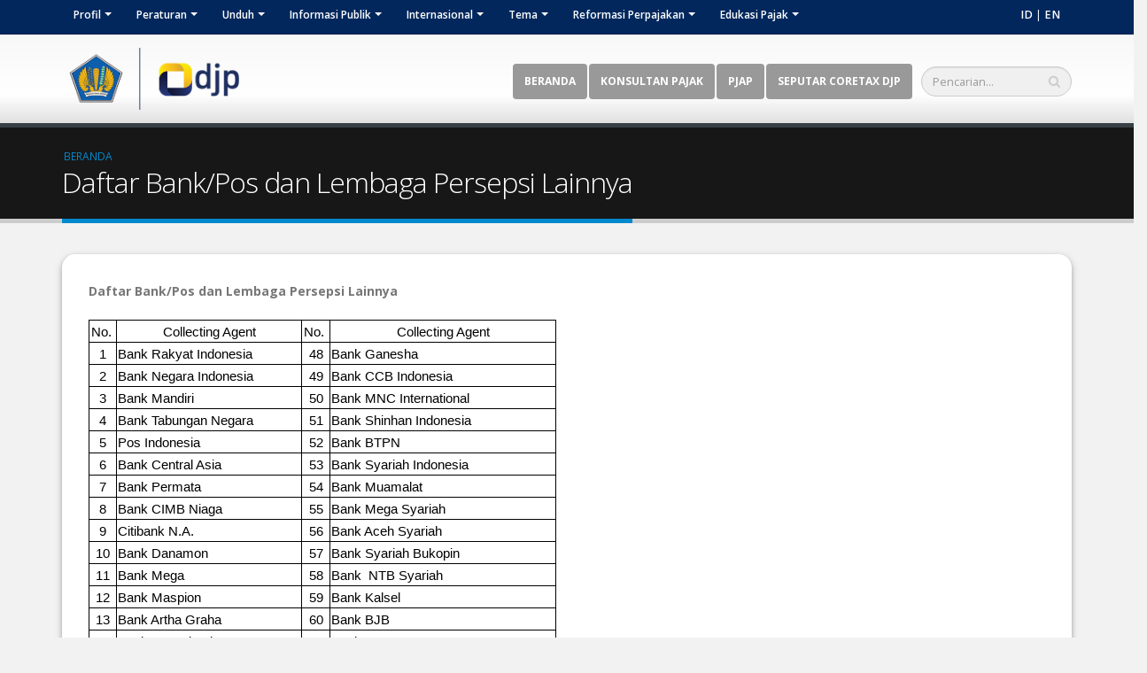

--- FILE ---
content_type: text/html; charset=UTF-8
request_url: https://pajak.go.id/daftar-bankpos-dan-lembaga-persepsi-lainnya
body_size: 156447
content:

<!DOCTYPE html>
<html lang="id" dir="ltr" prefix="content: http://purl.org/rss/1.0/modules/content/  dc: http://purl.org/dc/terms/  foaf: http://xmlns.com/foaf/0.1/  og: http://ogp.me/ns#  rdfs: http://www.w3.org/2000/01/rdf-schema#  schema: http://schema.org/  sioc: http://rdfs.org/sioc/ns#  sioct: http://rdfs.org/sioc/types#  skos: http://www.w3.org/2004/02/skos/core#  xsd: http://www.w3.org/2001/XMLSchema# " class=" widescreen">

  <head>
    <meta charset="utf-8" />
<script>(function(i,s,o,g,r,a,m){i["GoogleAnalyticsObject"]=r;i[r]=i[r]||function(){(i[r].q=i[r].q||[]).push(arguments)},i[r].l=1*new Date();a=s.createElement(o),m=s.getElementsByTagName(o)[0];a.async=1;a.src=g;m.parentNode.insertBefore(a,m)})(window,document,"script","https://www.google-analytics.com/analytics.js","ga");ga("create", "UA-111496123-1", {"cookieDomain":"auto"});ga("set", "anonymizeIp", true);ga("send", "pageview");</script>
<link rel="canonical" href="https://pajak.go.id/id/daftar-bankpos-dan-lembaga-persepsi-lainnya" />
<meta name="robots" content="index, follow" />
<meta name="description" content="Daftar Bank/Pos dan Lembaga Persepsi Lainnya" />
<meta name="keywords" content="pajak, djp, direktorat jenderal pajak, pph, kup, ppn, ppnbm, djponline" />
<meta property="og:determiner" content="An" />
<meta property="og:site_name" content="Direktorat Jenderal Pajak" />
<meta property="og:url" content="http://pajak.go.id/id/daftar-bankpos-dan-lembaga-persepsi-lainnya" />
<meta property="og:title" content="Daftar Bank/Pos dan Lembaga Persepsi Lainnya" />
<meta property="og:description" content="Daftar Bank/Pos dan Lembaga Persepsi Lainnya" />
<meta name="Generator" content="Drupal 8 (https://www.drupal.org)" />
<meta name="MobileOptimized" content="width" />
<meta name="HandheldFriendly" content="true" />
<meta name="viewport" content="width=device-width, initial-scale=1.0" />
<link rel="alternate" hreflang="en" href="https://pajak.go.id/en/node/82621" />
<link rel="alternate" hreflang="id" href="https://pajak.go.id/id/daftar-bankpos-dan-lembaga-persepsi-lainnya" />
<link rel="shortcut icon" href="/sites/default/files/djp.ico" type="image/vnd.microsoft.icon" />
<link rel="revision" href="https://pajak.go.id/id/daftar-bankpos-dan-lembaga-persepsi-lainnya" />
<script>window.a2a_config=window.a2a_config||{};a2a_config.callbacks=[];a2a_config.overlays=[];a2a_config.templates={};</script>

    <title>Daftar Bank/Pos dan Lembaga Persepsi Lainnya | Direktorat Jenderal Pajak</title>
    <meta name="viewport" content="width=device-width, minimum-scale=1.0, maximum-scale=1.0, user-scalable=no">
    <link href="https://fonts.googleapis.com/css?family=Open+Sans:300,400,600,700,800%7CShadows+Into+Light" rel="stylesheet" type="text/css">
    <link rel="stylesheet" media="all" href="/core/assets/vendor/normalize-css/normalize.css?t6dbea" />
<link rel="stylesheet" media="all" href="/core/misc/normalize-fixes.css?t6dbea" />
<link rel="stylesheet" media="all" href="/core/themes/stable/css/system/components/ajax-progress.module.css?t6dbea" />
<link rel="stylesheet" media="all" href="/core/themes/stable/css/system/components/align.module.css?t6dbea" />
<link rel="stylesheet" media="all" href="/core/themes/stable/css/system/components/autocomplete-loading.module.css?t6dbea" />
<link rel="stylesheet" media="all" href="/core/themes/stable/css/system/components/fieldgroup.module.css?t6dbea" />
<link rel="stylesheet" media="all" href="/core/themes/stable/css/system/components/container-inline.module.css?t6dbea" />
<link rel="stylesheet" media="all" href="/core/themes/stable/css/system/components/clearfix.module.css?t6dbea" />
<link rel="stylesheet" media="all" href="/core/themes/stable/css/system/components/details.module.css?t6dbea" />
<link rel="stylesheet" media="all" href="/core/themes/stable/css/system/components/hidden.module.css?t6dbea" />
<link rel="stylesheet" media="all" href="/core/themes/stable/css/system/components/item-list.module.css?t6dbea" />
<link rel="stylesheet" media="all" href="/core/themes/stable/css/system/components/js.module.css?t6dbea" />
<link rel="stylesheet" media="all" href="/core/themes/stable/css/system/components/nowrap.module.css?t6dbea" />
<link rel="stylesheet" media="all" href="/core/themes/stable/css/system/components/position-container.module.css?t6dbea" />
<link rel="stylesheet" media="all" href="/core/themes/stable/css/system/components/progress.module.css?t6dbea" />
<link rel="stylesheet" media="all" href="/core/themes/stable/css/system/components/reset-appearance.module.css?t6dbea" />
<link rel="stylesheet" media="all" href="/core/themes/stable/css/system/components/resize.module.css?t6dbea" />
<link rel="stylesheet" media="all" href="/core/themes/stable/css/system/components/sticky-header.module.css?t6dbea" />
<link rel="stylesheet" media="all" href="/core/themes/stable/css/system/components/system-status-counter.css?t6dbea" />
<link rel="stylesheet" media="all" href="/core/themes/stable/css/system/components/system-status-report-counters.css?t6dbea" />
<link rel="stylesheet" media="all" href="/core/themes/stable/css/system/components/system-status-report-general-info.css?t6dbea" />
<link rel="stylesheet" media="all" href="/core/themes/stable/css/system/components/tabledrag.module.css?t6dbea" />
<link rel="stylesheet" media="all" href="/core/themes/stable/css/system/components/tablesort.module.css?t6dbea" />
<link rel="stylesheet" media="all" href="/core/themes/stable/css/system/components/tree-child.module.css?t6dbea" />
<link rel="stylesheet" media="all" href="/core/assets/vendor/jquery.ui/themes/base/core.css?t6dbea" />
<link rel="stylesheet" media="all" href="/core/assets/vendor/jquery.ui/themes/base/accordion.css?t6dbea" />
<link rel="stylesheet" media="all" href="/modules/addtoany/css/addtoany.css?t6dbea" />
<link rel="stylesheet" media="all" href="/core/assets/vendor/jquery.ui/themes/base/theme.css?t6dbea" />
<link rel="stylesheet" media="all" href="/themes/custom/porto/vendor/bootstrap/css/bootstrap.min.css?t6dbea" />
<link rel="stylesheet" media="all" href="/themes/custom/porto/vendor/font-awesome/css/font-awesome.min.css?t6dbea" />
<link rel="stylesheet" media="all" href="/themes/custom/porto/vendor/animate/animate.min.css?t6dbea" />
<link rel="stylesheet" media="all" href="/themes/custom/porto/vendor/simple-line-icons/css/simple-line-icons.min.css?t6dbea" />
<link rel="stylesheet" media="all" href="/themes/custom/porto/vendor/owl.carousel/assets/owl.carousel.min.css?t6dbea" />
<link rel="stylesheet" media="all" href="/themes/custom/porto/vendor/owl.carousel/assets/owl.theme.default.min.css?t6dbea" />
<link rel="stylesheet" media="all" href="/themes/custom/porto/vendor/magnific-popup/magnific-popup.min.css?t6dbea" />
<link rel="stylesheet" media="all" href="/themes/custom/porto/css/theme.css?t6dbea" />
<link rel="stylesheet" media="all" href="/themes/custom/porto/css/theme-elements.css?t6dbea" />
<link rel="stylesheet" media="all" href="/themes/custom/porto/css/theme-blog.css?t6dbea" />
<link rel="stylesheet" media="all" href="/themes/custom/porto/css/theme-shop.css?t6dbea" />
<link rel="stylesheet" media="all" href="/themes/custom/porto/vendor/rs-plugin/css/settings.css?t6dbea" />
<link rel="stylesheet" media="all" href="/themes/custom/porto/vendor/rs-plugin/css/layers.css?t6dbea" />
<link rel="stylesheet" media="all" href="/themes/custom/porto/vendor/rs-plugin/css/navigation.css?t6dbea" />
<link rel="stylesheet" media="all" href="/themes/custom/porto/vendor/circle-flip-slideshow/css/component.css?t6dbea" />
<link rel="stylesheet" media="all" href="/themes/custom/porto/vendor/nivo-slider/nivo-slider.css?t6dbea" />
<link rel="stylesheet" media="all" href="/themes/custom/porto/vendor/nivo-slider/default/default.css?t6dbea" />
<link rel="stylesheet" media="all" href="/themes/custom/porto/css/skins/default.css?t6dbea" />
<link rel="stylesheet" media="all" href="/themes/custom/porto/css/h.css?t6dbea" />
<link rel="stylesheet" media="all" href="/themes/custom/porto/css/custom.css?t6dbea" />
<link rel="stylesheet" media="all" href="/core/themes/classy/css/components/action-links.css?t6dbea" />
<link rel="stylesheet" media="all" href="/core/themes/classy/css/components/breadcrumb.css?t6dbea" />
<link rel="stylesheet" media="all" href="/core/themes/classy/css/components/button.css?t6dbea" />
<link rel="stylesheet" media="all" href="/core/themes/classy/css/components/collapse-processed.css?t6dbea" />
<link rel="stylesheet" media="all" href="/core/themes/classy/css/components/container-inline.css?t6dbea" />
<link rel="stylesheet" media="all" href="/core/themes/classy/css/components/details.css?t6dbea" />
<link rel="stylesheet" media="all" href="/core/themes/classy/css/components/exposed-filters.css?t6dbea" />
<link rel="stylesheet" media="all" href="/core/themes/classy/css/components/field.css?t6dbea" />
<link rel="stylesheet" media="all" href="/core/themes/classy/css/components/form.css?t6dbea" />
<link rel="stylesheet" media="all" href="/core/themes/classy/css/components/icons.css?t6dbea" />
<link rel="stylesheet" media="all" href="/core/themes/classy/css/components/inline-form.css?t6dbea" />
<link rel="stylesheet" media="all" href="/core/themes/classy/css/components/item-list.css?t6dbea" />
<link rel="stylesheet" media="all" href="/core/themes/classy/css/components/link.css?t6dbea" />
<link rel="stylesheet" media="all" href="/core/themes/classy/css/components/links.css?t6dbea" />
<link rel="stylesheet" media="all" href="/core/themes/classy/css/components/menu.css?t6dbea" />
<link rel="stylesheet" media="all" href="/core/themes/classy/css/components/more-link.css?t6dbea" />
<link rel="stylesheet" media="all" href="/core/themes/classy/css/components/pager.css?t6dbea" />
<link rel="stylesheet" media="all" href="/core/themes/classy/css/components/tabledrag.css?t6dbea" />
<link rel="stylesheet" media="all" href="/core/themes/classy/css/components/tableselect.css?t6dbea" />
<link rel="stylesheet" media="all" href="/core/themes/classy/css/components/tablesort.css?t6dbea" />
<link rel="stylesheet" media="all" href="/core/themes/classy/css/components/tabs.css?t6dbea" />
<link rel="stylesheet" media="all" href="/core/themes/classy/css/components/textarea.css?t6dbea" />
<link rel="stylesheet" media="all" href="/core/themes/classy/css/components/ui-dialog.css?t6dbea" />
<link rel="stylesheet" media="all" href="/core/themes/classy/css/components/messages.css?t6dbea" />
<link rel="stylesheet" media="all" href="/core/themes/classy/css/components/progress.css?t6dbea" />
<link rel="stylesheet" media="all" href="/core/themes/classy/css/components/node.css?t6dbea" />

                            <style>
            .layout__region--content {
    box-shadow: 0 2px 4px 0 rgba(0,0,0,.2), 0 3px 10px 0 rgba(0,0,0,.19);
    background: white;
    padding: 30px;
    margin-bottom: 30px;
}

.button:first-child, .image-button:first-child {
    margin-right: 0;
    margin-left: 0;
    background-color: #ffc91b;
    text-decoration-color: #202c60;
}

.word-rotator-title {
background: FFC91B;
}

.views-field views-field-field-image-artikel {
width: 100%;
}

.views-field-field-image-artikel img {
    width: 100%;
    height: 150px;
}

#header.header-narrow .header-logo img {
    margin: 5px 15px 5px 0;
    height: 70px;
}
@media (max-width: 767px){
#header.header-narrow .header-logo img {
    margin: 10px 0px 10px 0;
    height: 70px !important;
    width: auto !important
}
.node--type-peraturan img {
    width: 30px !important;
}
.node--type-peraturan table {
    font-size: 8px;
}
.page-header h1 {
    font-size: 14px;
    font-weight: 600;
    line-height: 1.5;
}
.node--type-peraturan .node__content .field--name-field-jenis-dokumen, .node--type-peraturan .node__content .field--name-field-nomor-dokumen {
    font-size: 14px;
    font-weight: 700;
}
}

.field--name-field-banner img{
    width: 100%;
    height: auto;
}

.tanggal-custom{
    font-size: 11px;
    color: #9ca6bf;
    font-style: italic;
    margin-top: 0;
    text-align: left;
    font-weight: 400;
    width: 80px;
}

.title-custom a{
    color: #444 !important;
    font-weight: bold !important;
    line-height: 130% !important;
    text-align: left !important;
    font-style: normal !important;
    text-decoration: none !important;
}

.text-link a{
    color: #0071b8 !important;
}

.title-custom:hover a{
    color: #008cd4 !important;
    text-decoration: none !important;
}

.peraturan-content{
  box-shadow: 0 2px 4px 0 rgba(0,0,0,.2), 0 3px 10px 0 rgba(0,0,0,.19);
  background-color: white;
  border-radius: 15px;
  padding: 20px 15px 5px 15px;
  margin-bottom: 20px;
}
.content-custom{
    min-height: 100px;
    display: block;
    border-bottom: 1px solid black;
    margin-bottom: 5px;
}

.search-peraturan h2{
    border-radius: 2px !important;
    color: #fff !important;
    background-color: #123f6c !important;
    line-height: 1.5 !important;
    padding: 0 7px 0 7px !important;
    margin-bottom: 2px !important;
    text-transform: uppercase !important;
    font-size: 1.3em !important;
    font-weight: 600 !important;
    border-color: #093b6e #093b6e #02275d !important;
    width: fit-content;
}
.search-peraturan form{
  box-shadow: 0 2px 4px 0 rgba(0,0,0,.2), 0 3px 10px 0 rgba(0,0,0,.19);
  background-color: white;
  border-radius: 0 15px 15px 15px;
  margin-bottom: 20px;
  padding: 0px 20px;
  padding-top: 10px;
}
.search-peraturan .button.form-submit{
  color: white;
  background: #123f6c;
}
.search-peraturan .button.form-submit:hover{
  color: white;
  background: #212c5f;
}
.search-peraturan .form-item, .search-peraturan input, .search-peraturan select{
  width: 100%;
}
.search-peraturan .form-item {
  margin-top: 0px;
  margin-bottom: 10px;
}
.btn-right-sidebar{
    display: block;
    box-shadow: 0 1px 3px 0 rgba(0, 0, 0, 0.1), 0 1px 2px 0 rgba(0, 0, 0, 0.06);
    color: #000;
    font-weight: 600;
    width: 100%;
    background-color: #FFCA19;
    border-radius: 8px;
    text-align: center;
    padding: 8px 16px;
    font-size: 13px;
    line-height: 24px;
    margin-bottom: 20px;
    text-decoration: none;
}
.btn-right-sidebar:hover{
    text-decoration: none;
    color: #000;
    background-color: #e8be30;
}
.content-page{
  box-shadow: 0 2px 4px 0 rgba(0,0,0,.2), 0 3px 10px 0 rgba(0,0,0,.19);
  background-color: white;
  border-radius: 15px;
  padding: 15px;
  margin-bottom: 20px;
}
.custom-list{
    padding: 5px;
    padding-left: 20px;
}
.custom-list a{
    display: list-item;
    font-weight: 600;
    text-decoration: none !important;
}
.node__content{
    border-radius: 15px;
}
.node__content .field--name-field-jenis-dokumen, .node__content .field--name-field-nomor-dokumen{
    display: inline-block;
    text-transform: uppercase;
    font-size: 24px;
    font-weight: 600;
    color: black;
    padding-bottom: 15px;
}
.node__content .field--name-field-nomor-dokumen::before{
    content: "NOMOR - "
}
.node__content .field--name-field-body-dalam-html{
    border: 2px solid grey;
    padding: 25px;
    margin-bottom: 20px;
}



.view-content{
    border-top-left-radius: 0px;
    border-top-right-radius: 15px;
}
.view-footer{
    border-bottom-left-radius: 15px;
    border-bottom-right-radius: 15px;
}

.content-white{
  background-color: white;
  border-radius: 15px;
  padding: 20px;
  box-shadow: 0 2px 4px 0 rgba(0,0,0,0.2), 0 3px 10px 0 rgba(0,0,0,0.19);
}

h3.faqfield-question {
text-transform: inherit;
}

.region.region-search{
          display: flex;
}
#block-loginaja .field{
          margin-top: 12px;
}


a.login-btn{
      border-radius: 0 0 4px 4px;
      font-weight: 700;
      line-height: 20px;
      padding: 10px 15px;
      text-transform: uppercase;
      background: #FFCA19;
      color: black !important;
      margin-left: 20px;
}
a.login-btn:hover{
      text-decoration: none;
      background: #e8be30;
}

html a.scroll-to-top {
    right: unset;
    left: 90px;
}

.tgl-tenggat {
    top: 30px !important;
}

.view-kelas-pajak .view-content {
    border: solid 1px #EEE;
    background: #fff;
    margin-bottom: 0px !important;
}

.view-kelas-pajak .view-content, .view-kelas-pajak .view-footer {
    box-shadow: 0 2px 4px 0 rgba(0, 0, 0, 0.2), 0 3px 10px 0 rgba(0, 0, 0, 0.19);
}

.view-kelas-pajak .view-footer {
    border-bottom: solid 1px #02275d;
    border-left: solid 1px #02275d;
    border-right: solid 1px #02275d;
    background: #093b6e;
    margin-bottom: 20px;
    padding: 10px;
    text-align: right;
}

.view-kelas-pajak .view-footer > a {
    color: #fff;
    font-size: 14px;
    font-weight: 600;
}

.view-pengadaan-psiap .view-content {
    border: solid 1px #EEE;
    background: #fff;
    margin-bottom: 0px !important;
}

.view-pengadaan-psiap .view-content, .view-pengadaan-psiap .view-footer {
    box-shadow: 0 2px 4px 0 rgba(0, 0, 0, 0.2), 0 3px 10px 0 rgba(0, 0, 0, 0.19);
}

.view-pengadaan-psiap .view-footer {
    border-bottom: solid 1px #02275d;
    border-left: solid 1px #02275d;
    border-right: solid 1px #02275d;
    background: #093b6e;
    margin-bottom: 20px;
    padding: 10px;
    text-align: right;
}

.view-pengadaan-psiap .view-footer > a {
    color: #fff;
    font-size: 14px;
    font-weight: 600;
}

.view-front-pengumuman .view-content a, .view-front-info-lelang .view-content a, .view-kelas-pajak .view-content a, .view-pengadaan-psiap .view-content a {
    color: #444 !important;
    font-size: 13px;
    font-weight: bold !important;
    line-height: 130% !important;
    text-align: left !important;
    font-style: normal !important;
}

.view-front-pengumuman .view-content a:hover, .view-front-info-lelang .view-content a:hover, .view-kelas-pajak .view-content a:hover, .view-pengadaan-psiap .view-content a:hover {
    color: #008cd4 !important;
    text-decoration: none !important;
}

#block-views-block-tenggat-pajak-tenggat .home-intro > .container{
    width: auto;
}
#block-views-block-tenggat-pajak-tenggat .home-intro  .container .col-md-2{
    display: none;
}
#block-views-block-tenggat-pajak-tenggat .home-intro  .container .col-md-10{
    width: 100%;
}

.node__content {
    box-shadow: 0 2px 4px 0 rgba(0,0,0,.2), 0 3px 10px 0 rgba(0,0,0,.19);
    background: white;
    padding: 30px;
    margin-bottom: 30px;

.konten-pajak {
    box-shadow: 0 2px 4px 0 rgba(0,0,0,.2), 0 3px 10px 0 rgba(0,0,0,.19);
    background: white;
    padding: 30px;
    margin-bottom: 30px;
}

.button-slider {
  background-color: #ffc91b;
  border: none;
  color: white;
  padding: 15px 32px;
  text-align: center;
  text-decoration: none;
  display: inline-block;
  font-size: 16px;
  margin: 4px 2px;
  cursor: pointer;
}

.region-content {
-webkit-tap-highlight-color: rgba(0,0,0,0);
direction: ltr;
color: #777;
font-family: "Open Sans",Arial,sans-serif;
font-size: 14px;
line-height: 22px;
box-sizing: border-box;
}

.tbl-custom {
    border: 1px solid #25315e !important;
    border-radius: 10px !important;
    box-shadow: 3px 3px 0 rgb(0 0 0 / 10%) !important;
    max-width: calc(100% - 2em) !important;
    margin: 1em auto !important;
    overflow: hidden !important;
    background-color: #093b6e !important;
}
.view-side-right-bar-video .view-content > div .views-field-title {
    border-bottom: none !important;
}
        </style>
    
    
<!--[if lte IE 8]>
<script src="/core/assets/vendor/html5shiv/html5shiv.min.js?v=3.7.3"></script>
<![endif]-->

    <meta name="HandheldFriendly" content="true" />
    <meta name="apple-touch-fullscreen" content="YES" />
  </head>
  <body  class="workspace-live path-node page-node-type-informasi-perpajakan-v2 context-daftar-bankpos-dan-lembaga-persepsi-lainnya"  data-target="#header" data-spy="scroll" data-offset="100">
      <a href="#main-content" class="visually-hidden focusable">
      Lompat ke isi utama
    </a>
    <div class="body">
        
          <div class="dialog-off-canvas-main-canvas" data-off-canvas-main-canvas>
    <div id="wrapper">
    <header id="header" class="header-narrow" data-plugin-options='{"stickyEnabled": true, "stickyEnableOnBoxed": true, "stickyEnableOnMobile": true, "stickyStartAt": 45, "stickySetTop": "-45px", "stickyChangeLogo": false}'>
<div class="header-body">
<div class="header-top header-top-secondary header-top-style-3">
    <div class="container">

                    <div class="f-left">
<div class="header-nav none">
<div class="header-nav-main header-nav-main-effect-1 header-nav-main-sub-effect-1 collapse">
                  <div class="region region-nav-top">
    <nav role="navigation" aria-labelledby="block-navigasikedua-menu" id="block-navigasikedua" class="settings-tray-editable block block-menu navigation menu--navigasi-kedua" data-drupal-settingstray="editable">
            
  <h2 class="visually-hidden" id="block-navigasikedua-menu">Navigasi kedua</h2>
  

        
        <ul class="nav nav-pills" id="mainNav">
                                                            <li class="dropdown">
                    <a href="/id" data-drupal-link-system-path="&lt;front&gt;">Profil</a>
                                                            <ul class="dropdown-menu">
                                                                                <li>
                        <a href="/id/selayang-pandang" data-drupal-link-system-path="node/34213">Overview</a>
                                            </li>
                                                        <li>
                        <a href="/id/visi-misi-tujuan-dan-maklumat-pelayanan" data-drupal-link-system-path="node/34201">Visi, Misi, Tujuan, dan Maklumat Pelayanan</a>
                                            </li>
                                                        <li>
                        <a href="/id/tugas-dan-fungsi-0" data-drupal-link-system-path="node/18178">Tugas dan Fungsi</a>
                                            </li>
                                                        <li>
                        <a href="/id/logo-direktorat-jenderal-pajak" data-drupal-link-system-path="node/34351">Logo DJP</a>
                                            </li>
                                                        <li>
                        <a href="/id/kode-etik-dan-kode-perilaku" data-drupal-link-system-path="node/39300">Kode Etik dan Kode Perilaku</a>
                                            </li>
                                                        <li>
                        <a href="/id/struktur-organisasi" data-drupal-link-system-path="node/34214">Struktur Organisasi</a>
                                            </li>
                                                        <li>
                        <a href="/id/daftar-pejabat-page" data-drupal-link-system-path="daftar-pejabat-page">Daftar Pejabat</a>
                                            </li>
                                                        <li>
                        <a href="/id/unit-kerja" data-drupal-link-system-path="node/38711">Unit Kerja</a>
                                            </li>
                                                        <li>
                        <a href="/id/halaman-infografis-pajak" data-drupal-link-system-path="node/87305">Hasil Survei</a>
                                            </li>
                                    </ul>
        
                                    </li>
                                            <li class="dropdown">
                    <a href="/id" data-drupal-link-system-path="&lt;front&gt;">Peraturan</a>
                                                            <ul class="dropdown-menu">
                                                                                <li>
                        <a href="/id/peraturan" data-drupal-link-system-path="index-peraturan">Peraturan</a>
                                            </li>
                                                        <li>
                        <a href="https://fiskal.kemenkeu.go.id/informasi-publik/kurs-pajak">Kurs</a>
                                            </li>
                                                        <li>
                        <a href="https://fiskal.kemenkeu.go.id/informasi-publik/kmk-tarif-bunga">Tarif Bunga</a>
                                            </li>
                                    </ul>
        
                                    </li>
                                            <li class="dropdown">
                    <a href="/id" data-drupal-link-system-path="&lt;front&gt;">Unduh</a>
                                                            <ul class="dropdown-menu">
                                                                                <li>
                        <a href="/id/aplikasi-page" data-drupal-link-system-path="aplikasi-page">Aplikasi Perpajakan</a>
                                            </li>
                                                        <li>
                        <a href="/id/formulir-page" data-drupal-link-system-path="formulir-page">Formulir Perpajakan</a>
                                            </li>
                                    </ul>
        
                                    </li>
                                            <li class="dropdown">
                    <a href="/id" data-drupal-link-system-path="&lt;front&gt;">Informasi Publik</a>
                                                            <ul class="dropdown-menu">
                                                                                <li class="dropdown-submenu">
                        <a href="/id" data-drupal-link-system-path="&lt;front&gt;">Daftar Informasi Publik</a>
                                                                    <ul class="dropdown-menu">
                                                                                <li>
                        <a href="/id/informasi-yang-wajib-disediakan-dan-diumumkan-secara-berkala" data-drupal-link-system-path="node/34207">Daftar Informasi yang Wajib Disediakan dan Diinformasikan Secara Berkala</a>
                                            </li>
                                                        <li>
                        <a href="/id/informasi-yang-wajib-diumumkan-secara-serta-merta" data-drupal-link-system-path="node/34210">Daftar Informasi yang Wajib Diumumkan Dengan Serta Merta</a>
                                            </li>
                                                        <li>
                        <a href="/id/informasi-publik-tersedia-setiap-saat" data-drupal-link-system-path="node/34208">Daftar Informasi yang Wajib Tersedia Setiap Saat</a>
                                            </li>
                                    </ul>
        
                                            </li>
                                                        <li class="dropdown-submenu">
                        <a href="/id" data-drupal-link-system-path="&lt;front&gt;">Anggaran dan Realisasi Keuangan</a>
                                                                    <ul class="dropdown-menu">
                                                                                <li>
                        <a href="/id/rencana-kerja-dan-anggaran-0" data-drupal-link-system-path="node/39299">Rencana Kerja dan Anggaran</a>
                                            </li>
                                                        <li>
                        <a href="/id/daftar-isian-pelaksanaan-anggaran" data-drupal-link-system-path="node/34513">Daftar Isian Pelaksanaan Anggaran</a>
                                            </li>
                                                        <li>
                        <a href="/id/realisasi-belanja" data-drupal-link-system-path="node/34562">Realisasi Belanja</a>
                                            </li>
                                                        <li>
                        <a href="/id/keuangan-page" data-drupal-link-system-path="keuangan-page">Laporan Keuangan DJP</a>
                                            </li>
                                    </ul>
        
                                            </li>
                                                        <li class="dropdown-submenu">
                        <a href="/id" data-drupal-link-system-path="&lt;front&gt;">Transparansi Kinerja Ditjen Pajak</a>
                                                                    <ul class="dropdown-menu">
                                                                                <li>
                        <a href="/id/sasaran-dan-rencana-strategis-2020-2024-direktorat-jenderal-pajak" data-drupal-link-system-path="node/34216">Sasaran dan Rencana Strategis</a>
                                            </li>
                                                        <li>
                        <a href="/id/rencana-kerja-ditjen-pajak" data-drupal-link-system-path="node/34523">Rencana Kerja Ditjen Pajak</a>
                                            </li>
                                                        <li class="dropdown-submenu">
                        <a href="/id/kinerja-page" data-drupal-link-system-path="kinerja-page">Laporan Kinerja DJP</a>
                                                                    <ul class="dropdown-menu">
                                                                                <li>
                        <a href="https://pajak.go.id/laporan-kinerja-unit-kerja">Laporan Kinerja Unit Kerja</a>
                                            </li>
                                    </ul>
        
                                            </li>
                                                        <li>
                        <a href="/id/tahunan-page" data-drupal-link-system-path="tahunan-page">Laporan Tahunan DJP</a>
                                            </li>
                                                        <li>
                        <a href="/id/realisasi-pendapatan" data-drupal-link-system-path="node/34561">Realisasi Pendapatan Pajak</a>
                                            </li>
                                    </ul>
        
                                            </li>
                                                        <li>
                        <a href="https://pajak.go.id/layanan-digital/">Layanan Digital</a>
                                            </li>
                                                        <li class="dropdown-submenu">
                        <a href="/id/akses-informasi-publik-melalui-layanan-ppid" data-drupal-link-system-path="node/34516">PPID</a>
                                                                    <ul class="dropdown-menu">
                                                                                <li>
                        <a href="/id/gambaran-singkat-pembentukan-ppid-tingkat-i" data-drupal-link-system-path="node/39329">Profil PPID DJP</a>
                                            </li>
                                                        <li>
                        <a href="/id/regulasi-ppid" data-drupal-link-system-path="node/34206">Regulasi Informasi Publik</a>
                                            </li>
                                                        <li>
                        <a href="/id/prosedur-permohonan" data-drupal-link-system-path="node/39331">Prosedur Permohonan</a>
                                            </li>
                                                        <li>
                        <a href="/id/laporan-ppid" data-drupal-link-system-path="node/39330">Laporan PPID</a>
                                            </li>
                                                        <li>
                        <a href="/id/statistik-akses-informasi-publik" data-drupal-link-system-path="node/39366">Statistik Akses Informasi Publik</a>
                                            </li>
                                                        <li>
                        <a href="/id/jalur-dan-waktu-layanan" data-drupal-link-system-path="node/39372">Jalur dan Waktu Layanan</a>
                                            </li>
                                    </ul>
        
                                            </li>
                                                        <li>
                        <a href="/id/saluran-pengaduan" data-drupal-link-system-path="node/34518">Pengaduan Penyalahgunaan Wewenang</a>
                                            </li>
                                                        <li>
                        <a href="/id/penyediaan-pembicara-pembahas-atau-moderator-pada-kegiatan" data-drupal-link-system-path="node/67861">Penyediaan Pembicara, Pembahas, atau Moderator pada Kegiatan</a>
                                            </li>
                                                        <li>
                        <a href="/id/standar-pelayanan-di-lingkungan-direktorat-jenderal-pajak" data-drupal-link-system-path="node/89686">Standar Pelayanan di Lingkungan Direktorat Jenderal Pajak</a>
                                            </li>
                                    </ul>
        
                                    </li>
                                            <li class="dropdown">
                    <a href="/id" data-drupal-link-system-path="&lt;front&gt;">Internasional</a>
                                                            <ul class="dropdown-menu">
                                                                                <li>
                        <a href="https://pajak.go.id/en/apa-map-homepage">APA &amp; MAP</a>
                                            </li>
                                                        <li class="dropdown-submenu">
                        <a href="/id/eoi" data-drupal-link-system-path="node/107691">EOI</a>
                                                                    <ul class="dropdown-menu">
                                                                                <li class="dropdown-submenu">
                        <a href="/id/eoi/aeoi" data-drupal-link-system-path="node/108010">AEOI</a>
                                                                    <ul class="dropdown-menu">
                                                                                <li>
                        <a href="/id/eoi/crs" data-drupal-link-system-path="node/108018">CRS</a>
                                            </li>
                                                        <li>
                        <a href="/id/eoi/cbcr" data-drupal-link-system-path="node/108038">CbCR</a>
                                            </li>
                                                        <li>
                        <a href="/id/eoi/aeoi-wht" data-drupal-link-system-path="node/108292">AEOI-WHT</a>
                                            </li>
                                                        <li>
                        <a href="/id/eoi/fatca" data-drupal-link-system-path="node/108295">FATCA</a>
                                            </li>
                                                        <li>
                        <a href="/id/eoi/carf" data-drupal-link-system-path="node/108296">CARF</a>
                                            </li>
                                    </ul>
        
                                            </li>
                                                        <li>
                        <a href="/id/eoi/eoir" data-drupal-link-system-path="node/108376">EOIR</a>
                                            </li>
                                                        <li>
                        <a href="/id/eoi/seoi" data-drupal-link-system-path="node/108377">SEOI</a>
                                            </li>
                                    </ul>
        
                                            </li>
                                                        <li class="dropdown-submenu">
                        <a href="/id/tax-treaty" data-drupal-link-system-path="tax-treaty">Tax Treaty</a>
                                                                    <ul class="dropdown-menu">
                                                                                <li>
                        <a href="/en/tax-treaty-rates">Tax Treaty Rates</a>
                                            </li>
                                                        <li>
                        <a href="/id/taxtreaty-mli" data-drupal-link-system-path="node/116282">Tax Treaty dan Multilateral Instrument</a>
                                            </li>
                                    </ul>
        
                                            </li>
                                    </ul>
        
                                    </li>
                                            <li class="dropdown">
                    <a href="/id" data-drupal-link-system-path="&lt;front&gt;">Tema</a>
                                                            <ul class="dropdown-menu">
                                                                                <li>
                        <a href="/id/uu-hpp" data-drupal-link-system-path="node/71871">UU Harmonisasi Peraturan Perpajakan</a>
                                            </li>
                                                        <li>
                        <a href="https://pajak.go.id/id/PPS">Program Pengungkapan Sukarela</a>
                                            </li>
                                                        <li>
                        <a href="/id/covid19" data-drupal-link-system-path="node/39074">DJP Tanggap Covid-19</a>
                                            </li>
                                                        <li>
                        <a href="/id/pajakdigital" data-drupal-link-system-path="node/39400">Pajak Digital</a>
                                            </li>
                                                        <li>
                        <a href="/id/halaman-infografis-pajak" data-drupal-link-system-path="node/87305">Infografis</a>
                                            </li>
                                                        <li>
                        <a href="https://ejurnal.pajak.go.id/">Jurnal Pajak</a>
                                            </li>
                                                        <li>
                        <a href="/id/lapor-tahunan" data-drupal-link-system-path="node/34203">Lapor Tahunan</a>
                                            </li>
                                                        <li>
                        <a href="/id/buku-elektronik-page" data-drupal-link-system-path="buku-elektronik-page">Buku Elektronik</a>
                                            </li>
                                                        <li>
                        <a href="/id/kerja-sama-dan-kemitraan" data-drupal-link-system-path="node/42770">Kerja Sama dan Kemitraan</a>
                                            </li>
                                                        <li>
                        <a href="/id/klaster-kemudahan-berusaha-bidang-perpajakan" data-drupal-link-system-path="node/42087">Klaster Kemudahan Berusaha Bidang Perpajakan</a>
                                            </li>
                                                        <li>
                        <a href="/id/penegakan-hukum" data-drupal-link-system-path="penegakan-hukum">Penegakan Hukum</a>
                                            </li>
                                                        <li>
                        <a href="https://pajak.go.id/faq-page">FAQ</a>
                                            </li>
                                                        <li>
                        <a href="https://www.youtube.com/playlist?list=PLDDScx7l7xS1tqRfrYTuZVcHzoeIsKv7w">Podcast Cermati</a>
                                            </li>
                                                        <li>
                        <a href="https://open.spotify.com/show/6jOGiW7J1T4B81LYNxttOk?si=DumG1PAmTp-RLdf9p7Fnlw">Podcast Pamorku</a>
                                            </li>
                                    </ul>
        
                                    </li>
                                            <li class="dropdown">
                    <a href="/id" data-drupal-link-system-path="&lt;front&gt;">Reformasi Perpajakan</a>
                                                            <ul class="dropdown-menu">
                                                                                <li>
                        <a href="/id/reformdjp" data-drupal-link-system-path="node/107562">Reformasi Perpajakan DJP</a>
                                            </li>
                                                        <li class="dropdown">
                        <a href="/id/reformdjp/coretax" data-drupal-link-system-path="node/107868">Pembaruan Sistem Inti Administrasi Perpajakan (PSIAP) [Coretax]</a>
                                            </li>
                                    </ul>
        
                                    </li>
                                            <li class="dropdown">
                    <a href="https://edukasi.pajak.go.id/">Edukasi Pajak</a>
                                                            <ul class="dropdown-menu">
                                                                                <li>
                        <a href="https://pajak.go.id/index-belajar-pajak/">Belajar Pajak</a>
                                            </li>
                                    </ul>
        
                                    </li>
                                </ul>
        


  </nav>

  </div>

</div>
</div>
            </div>
                            <div class="header-search hidden-xs">
                  <div class="region region-search">
    <div id="block-kontakdanbahasa-2" class="settings-tray-editable block block-block-content block-block-content9ae23795-4814-4d48-9b8c-1d29f1c8981f" data-drupal-settingstray="editable">
  
    
      
            <div class="clearfix text-formatted field field--name-body field--type-text-with-summary field--label-hidden field__item"><p style="color: #fff;line-height: 24px;padding: 6px 13px; margin-top: 5px;"><span class="ml-xs"><a href="/id" style="font-weight: 600;">ID</a> | <a href="/en/index-tax" style="font-weight: 600;">EN</a></span></p>
</div>
      
  </div>

  </div>

            </div>
            </div>
</div>
<div class="header-container container">
<div class="header-row">
    <div class="header-column">
    <div class="header-logo">
        <a href="/id">
            <img alt="Porto" width="auto" height="50" src="/sites/default/files/LogoDJP11%20%281%29.png">
        </a>
    </div>
</div>
    <div class="header-column">
<div class="header-row">
<div class="header-nav none">
<button class="btn header-btn-collapse-nav" data-toggle="collapse" data-target=".header-nav-main">
    <i class="fa fa-bars"></i>
</button>
            <div class="header-social-icons social-icons hidden-xs">
              <div class="region region-header-social">
    <div class="search-block-form settings-tray-editable block block-search container-inline" data-drupal-selector="search-block-form" id="block-porto-search" role="search" data-drupal-settingstray="editable">
  
    
      <form action="/id/search/node" method="get" id="search-block-form" accept-charset="UTF-8">
  <div class="js-form-item form-item js-form-type-search form-type-search js-form-item-keys form-item-keys form-no-label">
      <label for="edit-keys" class="visually-hidden">Pencarian</label>
        <input title="Masukkan istilah yang ingin anda cari." data-drupal-selector="edit-keys" type="search" id="edit-keys" name="keys" value="" size="15" maxlength="128" class="form-search" />

        </div>
<div data-drupal-selector="edit-actions" class="form-actions js-form-wrapper form-wrapper" id="edit-actions"><input data-drupal-selector="edit-submit" type="submit" id="edit-submit" value="Pencarian" class="button js-form-submit form-submit" />
</div>

</form>

  </div>

  </div>

        </div>
    <div class="header-nav-main header-nav-main-effect-1 header-nav-main-sub-effect-1 collapse">
              <div class="region region-primary-menu">
    
            
  <h2 class="visually-hidden" id="block-porto-main-menu-menu">Main navigation</h2>
  

    <nav>
                
        <ul class="nav nav-pills" id="mainNav">
                                                            <li>
                    <a href="/id/index-pajak" data-drupal-link-system-path="index-pajak">Beranda</a>
                                    </li>
                                            <li>
                    <a href="/id/index-konsultan" data-drupal-link-system-path="index-konsultan">Konsultan Pajak</a>
                                    </li>
                                            <li>
                    <a href="/id/index-pjap" data-drupal-link-system-path="index-pjap">PJAP</a>
                                    </li>
                                            <li>
                    <a href="/id/reformdjp/coretax" data-drupal-link-system-path="node/107868">Seputar Coretax DJP</a>
                                    </li>
                                </ul>
        


        </nav>



  </div>

    </div>
</div>
</div>
</div>
</div>
</div>
</div>
</header>    <div role="main" class="main">

        
            <!--breadcrumbs-->
                                        <section class="page-header">
                    
        <div class="container">
                            <div class="row">
                    <div class="col-md-12">
                          <div class="region region-breadcrumb">
    <div id="block-porto-breadcrumbs" class="settings-tray-editable block block-system block-system-breadcrumb-block" data-drupal-settingstray="editable">
  
    
        <nav class="breadcrumb" role="navigation" aria-labelledby="system-breadcrumb">
    <h2 id="system-breadcrumb" class="visually-hidden">Breadcrumb</h2>
    <ol>
          <li>
                  <a href="/id">Beranda</a>
              </li>
        </ol>
  </nav>

  </div>

  </div>

                    </div>
                </div>
                <div class="row">
                    <div class="col-md-12">
                        <h1>Daftar Bank/Pos dan Lembaga Persepsi Lainnya
</h1>
                    </div>
                </div>
                    </div>
        </section>
    
        
                                                    <div class="container">
                      <div class="region region-content">
    <div id="block-porto-content" class="block block-system block-system-main-block">
  
    
      
<article data-history-node-id="82621" role="article" about="/id/daftar-bankpos-dan-lembaga-persepsi-lainnya" class="node node--type-informasi-perpajakan-v2 node--view-mode-full">

  
    

  
  <div class="node__content">
    
  <div class="clearfix text-formatted field field--name-body field--type-text-with-summary field--label-visually_hidden">
    <div class="field__label visually-hidden">Body</div>
              <div class="field__item"><p><strong>Daftar Bank/Pos dan Lembaga Persepsi Lainnya</strong></p>

<table style="border-collapse:collapse; width:528px" width="528"><colgroup><col style="width:24pt" width="32" /><col style="width:152pt" width="203" /><col style="width:24pt" width="32" /><col style="width:196pt" width="261" /></colgroup><tbody><tr><td class="xl66" style="border-bottom:1px solid black; height:20px; width:32px; text-align:center; padding-top:1px; padding-right:1px; padding-left:1px; vertical-align:bottom; white-space:nowrap; border-top:1px solid black; border-right:1px solid black; border-left:1px solid black"><span style="font-size:15px"><span style="font-family:Arial,sans-serif"><span style="color:black"><span style="font-weight:400"><span style="font-style:normal"><span style="text-decoration:none">No. </span></span></span></span></span></span></td>
			<td class="xl66" style="border-bottom:1px solid black; width:203px; text-align:center; padding-top:1px; padding-right:1px; padding-left:1px; vertical-align:bottom; white-space:nowrap; border-top:1px solid black; border-right:1px solid black; border-left:none"><span style="font-size:15px"><span style="font-family:Arial,sans-serif"><span style="color:black"><span style="font-weight:400"><span style="font-style:normal"><span style="text-decoration:none">Collecting Agent</span></span></span></span></span></span></td>
			<td class="xl66" style="border-bottom:1px solid black; width:32px; text-align:center; padding-top:1px; padding-right:1px; padding-left:1px; vertical-align:bottom; white-space:nowrap; border-top:1px solid black; border-right:1px solid black; border-left:none"><span style="font-size:15px"><span style="font-family:Arial,sans-serif"><span style="color:black"><span style="font-weight:400"><span style="font-style:normal"><span style="text-decoration:none">No. </span></span></span></span></span></span></td>
			<td class="xl66" style="border-bottom:1px solid black; width:261px; text-align:center; padding-top:1px; padding-right:1px; padding-left:1px; vertical-align:bottom; white-space:nowrap; border-top:1px solid black; border-right:1px solid black; border-left:none"><span style="font-size:15px"><span style="font-family:Arial,sans-serif"><span style="color:black"><span style="font-weight:400"><span style="font-style:normal"><span style="text-decoration:none">Collecting Agent</span></span></span></span></span></span></td>
		</tr><tr><td class="xl66" style="border-bottom:1px solid black; height:20px; text-align:center; padding-top:1px; padding-right:1px; padding-left:1px; vertical-align:bottom; white-space:nowrap; border-top:none; border-right:1px solid black; border-left:1px solid black"><span style="font-size:15px"><span style="font-family:Arial,sans-serif"><span style="color:black"><span style="font-weight:400"><span style="font-style:normal"><span style="text-decoration:none">1</span></span></span></span></span></span></td>
			<td class="xl67" style="border-bottom:1px solid black; padding-top:1px; padding-right:1px; padding-left:1px; vertical-align:bottom; white-space:nowrap; border-top:none; border-right:1px solid black; border-left:none"><span style="font-size:15px"><span style="font-family:Arial,sans-serif"><span style="color:black"><span style="font-weight:400"><span style="font-style:normal"><span style="text-decoration:none">Bank Rakyat Indonesia</span></span></span></span></span></span></td>
			<td class="xl66" style="border-bottom:1px solid black; text-align:center; padding-top:1px; padding-right:1px; padding-left:1px; vertical-align:bottom; white-space:nowrap; border-top:none; border-right:1px solid black; border-left:none"><span style="font-size:15px"><span style="font-family:Arial,sans-serif"><span style="color:black"><span style="font-weight:400"><span style="font-style:normal"><span style="text-decoration:none">48</span></span></span></span></span></span></td>
			<td class="xl67" style="border-bottom:1px solid black; padding-top:1px; padding-right:1px; padding-left:1px; vertical-align:bottom; white-space:nowrap; border-top:none; border-right:1px solid black; border-left:none"><span style="font-size:15px"><span style="font-family:Arial,sans-serif"><span style="color:black"><span style="font-weight:400"><span style="font-style:normal"><span style="text-decoration:none">Bank Ganesha</span></span></span></span></span></span></td>
		</tr><tr><td class="xl66" style="border-bottom:1px solid black; height:20px; text-align:center; padding-top:1px; padding-right:1px; padding-left:1px; vertical-align:bottom; white-space:nowrap; border-top:none; border-right:1px solid black; border-left:1px solid black"><span style="font-size:15px"><span style="font-family:Arial,sans-serif"><span style="color:black"><span style="font-weight:400"><span style="font-style:normal"><span style="text-decoration:none">2</span></span></span></span></span></span></td>
			<td class="xl67" style="border-bottom:1px solid black; padding-top:1px; padding-right:1px; padding-left:1px; vertical-align:bottom; white-space:nowrap; border-top:none; border-right:1px solid black; border-left:none"><span style="font-size:15px"><span style="font-family:Arial,sans-serif"><span style="color:black"><span style="font-weight:400"><span style="font-style:normal"><span style="text-decoration:none">Bank Negara Indonesia</span></span></span></span></span></span></td>
			<td class="xl66" style="border-bottom:1px solid black; text-align:center; padding-top:1px; padding-right:1px; padding-left:1px; vertical-align:bottom; white-space:nowrap; border-top:none; border-right:1px solid black; border-left:none"><span style="font-size:15px"><span style="font-family:Arial,sans-serif"><span style="color:black"><span style="font-weight:400"><span style="font-style:normal"><span style="text-decoration:none">49</span></span></span></span></span></span></td>
			<td class="xl67" style="border-bottom:1px solid black; padding-top:1px; padding-right:1px; padding-left:1px; vertical-align:bottom; white-space:nowrap; border-top:none; border-right:1px solid black; border-left:none"><span style="font-size:15px"><span style="font-family:Arial,sans-serif"><span style="color:black"><span style="font-weight:400"><span style="font-style:normal"><span style="text-decoration:none">Bank CCB Indonesia</span></span></span></span></span></span></td>
		</tr><tr><td class="xl66" style="border-bottom:1px solid black; height:20px; text-align:center; padding-top:1px; padding-right:1px; padding-left:1px; vertical-align:bottom; white-space:nowrap; border-top:none; border-right:1px solid black; border-left:1px solid black"><span style="font-size:15px"><span style="font-family:Arial,sans-serif"><span style="color:black"><span style="font-weight:400"><span style="font-style:normal"><span style="text-decoration:none">3</span></span></span></span></span></span></td>
			<td class="xl67" style="border-bottom:1px solid black; padding-top:1px; padding-right:1px; padding-left:1px; vertical-align:bottom; white-space:nowrap; border-top:none; border-right:1px solid black; border-left:none"><span style="font-size:15px"><span style="font-family:Arial,sans-serif"><span style="color:black"><span style="font-weight:400"><span style="font-style:normal"><span style="text-decoration:none">Bank Mandiri</span></span></span></span></span></span></td>
			<td class="xl66" style="border-bottom:1px solid black; text-align:center; padding-top:1px; padding-right:1px; padding-left:1px; vertical-align:bottom; white-space:nowrap; border-top:none; border-right:1px solid black; border-left:none"><span style="font-size:15px"><span style="font-family:Arial,sans-serif"><span style="color:black"><span style="font-weight:400"><span style="font-style:normal"><span style="text-decoration:none">50</span></span></span></span></span></span></td>
			<td class="xl67" style="border-bottom:1px solid black; padding-top:1px; padding-right:1px; padding-left:1px; vertical-align:bottom; white-space:nowrap; border-top:none; border-right:1px solid black; border-left:none"><span style="font-size:15px"><span style="font-family:Arial,sans-serif"><span style="color:black"><span style="font-weight:400"><span style="font-style:normal"><span style="text-decoration:none">Bank MNC International</span></span></span></span></span></span></td>
		</tr><tr><td class="xl66" style="border-bottom:1px solid black; height:20px; text-align:center; padding-top:1px; padding-right:1px; padding-left:1px; vertical-align:bottom; white-space:nowrap; border-top:none; border-right:1px solid black; border-left:1px solid black"><span style="font-size:15px"><span style="font-family:Arial,sans-serif"><span style="color:black"><span style="font-weight:400"><span style="font-style:normal"><span style="text-decoration:none">4</span></span></span></span></span></span></td>
			<td class="xl67" style="border-bottom:1px solid black; padding-top:1px; padding-right:1px; padding-left:1px; vertical-align:bottom; white-space:nowrap; border-top:none; border-right:1px solid black; border-left:none"><span style="font-size:15px"><span style="font-family:Arial,sans-serif"><span style="color:black"><span style="font-weight:400"><span style="font-style:normal"><span style="text-decoration:none">Bank Tabungan Negara</span></span></span></span></span></span></td>
			<td class="xl66" style="border-bottom:1px solid black; text-align:center; padding-top:1px; padding-right:1px; padding-left:1px; vertical-align:bottom; white-space:nowrap; border-top:none; border-right:1px solid black; border-left:none"><span style="font-size:15px"><span style="font-family:Arial,sans-serif"><span style="color:black"><span style="font-weight:400"><span style="font-style:normal"><span style="text-decoration:none">51</span></span></span></span></span></span></td>
			<td class="xl67" style="border-bottom:1px solid black; padding-top:1px; padding-right:1px; padding-left:1px; vertical-align:bottom; white-space:nowrap; border-top:none; border-right:1px solid black; border-left:none"><span style="font-size:15px"><span style="font-family:Arial,sans-serif"><span style="color:black"><span style="font-weight:400"><span style="font-style:normal"><span style="text-decoration:none">Bank Shinhan Indonesia</span></span></span></span></span></span></td>
		</tr><tr><td class="xl66" style="border-bottom:1px solid black; height:20px; text-align:center; padding-top:1px; padding-right:1px; padding-left:1px; vertical-align:bottom; white-space:nowrap; border-top:none; border-right:1px solid black; border-left:1px solid black"><span style="font-size:15px"><span style="font-family:Arial,sans-serif"><span style="color:black"><span style="font-weight:400"><span style="font-style:normal"><span style="text-decoration:none">5</span></span></span></span></span></span></td>
			<td class="xl67" style="border-bottom:1px solid black; padding-top:1px; padding-right:1px; padding-left:1px; vertical-align:bottom; white-space:nowrap; border-top:none; border-right:1px solid black; border-left:none"><span style="font-size:15px"><span style="font-family:Arial,sans-serif"><span style="color:black"><span style="font-weight:400"><span style="font-style:normal"><span style="text-decoration:none">Pos Indonesia</span></span></span></span></span></span></td>
			<td class="xl66" style="border-bottom:1px solid black; text-align:center; padding-top:1px; padding-right:1px; padding-left:1px; vertical-align:bottom; white-space:nowrap; border-top:none; border-right:1px solid black; border-left:none"><span style="font-size:15px"><span style="font-family:Arial,sans-serif"><span style="color:black"><span style="font-weight:400"><span style="font-style:normal"><span style="text-decoration:none">52</span></span></span></span></span></span></td>
			<td class="xl67" style="border-bottom:1px solid black; padding-top:1px; padding-right:1px; padding-left:1px; vertical-align:bottom; white-space:nowrap; border-top:none; border-right:1px solid black; border-left:none"><span style="font-size:15px"><span style="font-family:Arial,sans-serif"><span style="color:black"><span style="font-weight:400"><span style="font-style:normal"><span style="text-decoration:none">Bank BTPN</span></span></span></span></span></span></td>
		</tr><tr><td class="xl66" style="border-bottom:1px solid black; height:20px; text-align:center; padding-top:1px; padding-right:1px; padding-left:1px; vertical-align:bottom; white-space:nowrap; border-top:none; border-right:1px solid black; border-left:1px solid black"><span style="font-size:15px"><span style="font-family:Arial,sans-serif"><span style="color:black"><span style="font-weight:400"><span style="font-style:normal"><span style="text-decoration:none">6</span></span></span></span></span></span></td>
			<td class="xl67" style="border-bottom:1px solid black; padding-top:1px; padding-right:1px; padding-left:1px; vertical-align:bottom; white-space:nowrap; border-top:none; border-right:1px solid black; border-left:none"><span style="font-size:15px"><span style="font-family:Arial,sans-serif"><span style="color:black"><span style="font-weight:400"><span style="font-style:normal"><span style="text-decoration:none">Bank Central Asia</span></span></span></span></span></span></td>
			<td class="xl66" style="border-bottom:1px solid black; text-align:center; padding-top:1px; padding-right:1px; padding-left:1px; vertical-align:bottom; white-space:nowrap; border-top:none; border-right:1px solid black; border-left:none"><span style="font-size:15px"><span style="font-family:Arial,sans-serif"><span style="color:black"><span style="font-weight:400"><span style="font-style:normal"><span style="text-decoration:none">53</span></span></span></span></span></span></td>
			<td class="xl67" style="border-bottom:1px solid black; padding-top:1px; padding-right:1px; padding-left:1px; vertical-align:bottom; white-space:nowrap; border-top:none; border-right:1px solid black; border-left:none"><span style="font-size:15px"><span style="font-family:Arial,sans-serif"><span style="color:black"><span style="font-weight:400"><span style="font-style:normal"><span style="text-decoration:none">Bank Syariah Indonesia</span></span></span></span></span></span></td>
		</tr><tr><td class="xl66" style="border-bottom:1px solid black; height:20px; text-align:center; padding-top:1px; padding-right:1px; padding-left:1px; vertical-align:bottom; white-space:nowrap; border-top:none; border-right:1px solid black; border-left:1px solid black"><span style="font-size:15px"><span style="font-family:Arial,sans-serif"><span style="color:black"><span style="font-weight:400"><span style="font-style:normal"><span style="text-decoration:none">7</span></span></span></span></span></span></td>
			<td class="xl67" style="border-bottom:1px solid black; padding-top:1px; padding-right:1px; padding-left:1px; vertical-align:bottom; white-space:nowrap; border-top:none; border-right:1px solid black; border-left:none"><span style="font-size:15px"><span style="font-family:Arial,sans-serif"><span style="color:black"><span style="font-weight:400"><span style="font-style:normal"><span style="text-decoration:none">Bank Permata</span></span></span></span></span></span></td>
			<td class="xl66" style="border-bottom:1px solid black; text-align:center; padding-top:1px; padding-right:1px; padding-left:1px; vertical-align:bottom; white-space:nowrap; border-top:none; border-right:1px solid black; border-left:none"><span style="font-size:15px"><span style="font-family:Arial,sans-serif"><span style="color:black"><span style="font-weight:400"><span style="font-style:normal"><span style="text-decoration:none">54</span></span></span></span></span></span></td>
			<td class="xl67" style="border-bottom:1px solid black; padding-top:1px; padding-right:1px; padding-left:1px; vertical-align:bottom; white-space:nowrap; border-top:none; border-right:1px solid black; border-left:none"><span style="font-size:15px"><span style="font-family:Arial,sans-serif"><span style="color:black"><span style="font-weight:400"><span style="font-style:normal"><span style="text-decoration:none">Bank Muamalat</span></span></span></span></span></span></td>
		</tr><tr><td class="xl66" style="border-bottom:1px solid black; height:20px; text-align:center; padding-top:1px; padding-right:1px; padding-left:1px; vertical-align:bottom; white-space:nowrap; border-top:none; border-right:1px solid black; border-left:1px solid black"><span style="font-size:15px"><span style="font-family:Arial,sans-serif"><span style="color:black"><span style="font-weight:400"><span style="font-style:normal"><span style="text-decoration:none">8</span></span></span></span></span></span></td>
			<td class="xl67" style="border-bottom:1px solid black; padding-top:1px; padding-right:1px; padding-left:1px; vertical-align:bottom; white-space:nowrap; border-top:none; border-right:1px solid black; border-left:none"><span style="font-size:15px"><span style="font-family:Arial,sans-serif"><span style="color:black"><span style="font-weight:400"><span style="font-style:normal"><span style="text-decoration:none">Bank CIMB Niaga</span></span></span></span></span></span></td>
			<td class="xl66" style="border-bottom:1px solid black; text-align:center; padding-top:1px; padding-right:1px; padding-left:1px; vertical-align:bottom; white-space:nowrap; border-top:none; border-right:1px solid black; border-left:none"><span style="font-size:15px"><span style="font-family:Arial,sans-serif"><span style="color:black"><span style="font-weight:400"><span style="font-style:normal"><span style="text-decoration:none">55</span></span></span></span></span></span></td>
			<td class="xl67" style="border-bottom:1px solid black; padding-top:1px; padding-right:1px; padding-left:1px; vertical-align:bottom; white-space:nowrap; border-top:none; border-right:1px solid black; border-left:none"><span style="font-size:15px"><span style="font-family:Arial,sans-serif"><span style="color:black"><span style="font-weight:400"><span style="font-style:normal"><span style="text-decoration:none">Bank Mega Syariah</span></span></span></span></span></span></td>
		</tr><tr><td class="xl66" style="border-bottom:1px solid black; height:20px; text-align:center; padding-top:1px; padding-right:1px; padding-left:1px; vertical-align:bottom; white-space:nowrap; border-top:none; border-right:1px solid black; border-left:1px solid black"><span style="font-size:15px"><span style="font-family:Arial,sans-serif"><span style="color:black"><span style="font-weight:400"><span style="font-style:normal"><span style="text-decoration:none">9</span></span></span></span></span></span></td>
			<td class="xl67" style="border-bottom:1px solid black; padding-top:1px; padding-right:1px; padding-left:1px; vertical-align:bottom; white-space:nowrap; border-top:none; border-right:1px solid black; border-left:none"><span style="font-size:15px"><span style="font-family:Arial,sans-serif"><span style="color:black"><span style="font-weight:400"><span style="font-style:normal"><span style="text-decoration:none">Citibank N.A.</span></span></span></span></span></span></td>
			<td class="xl66" style="border-bottom:1px solid black; text-align:center; padding-top:1px; padding-right:1px; padding-left:1px; vertical-align:bottom; white-space:nowrap; border-top:none; border-right:1px solid black; border-left:none"><span style="font-size:15px"><span style="font-family:Arial,sans-serif"><span style="color:black"><span style="font-weight:400"><span style="font-style:normal"><span style="text-decoration:none">56</span></span></span></span></span></span></td>
			<td class="xl67" style="border-bottom:1px solid black; padding-top:1px; padding-right:1px; padding-left:1px; vertical-align:bottom; white-space:nowrap; border-top:none; border-right:1px solid black; border-left:none"><span style="font-size:15px"><span style="font-family:Arial,sans-serif"><span style="color:black"><span style="font-weight:400"><span style="font-style:normal"><span style="text-decoration:none">Bank Aceh Syariah</span></span></span></span></span></span></td>
		</tr><tr><td class="xl66" style="border-bottom:1px solid black; height:20px; text-align:center; padding-top:1px; padding-right:1px; padding-left:1px; vertical-align:bottom; white-space:nowrap; border-top:none; border-right:1px solid black; border-left:1px solid black"><span style="font-size:15px"><span style="font-family:Arial,sans-serif"><span style="color:black"><span style="font-weight:400"><span style="font-style:normal"><span style="text-decoration:none">10</span></span></span></span></span></span></td>
			<td class="xl67" style="border-bottom:1px solid black; padding-top:1px; padding-right:1px; padding-left:1px; vertical-align:bottom; white-space:nowrap; border-top:none; border-right:1px solid black; border-left:none"><span style="font-size:15px"><span style="font-family:Arial,sans-serif"><span style="color:black"><span style="font-weight:400"><span style="font-style:normal"><span style="text-decoration:none">Bank Danamon</span></span></span></span></span></span></td>
			<td class="xl66" style="border-bottom:1px solid black; text-align:center; padding-top:1px; padding-right:1px; padding-left:1px; vertical-align:bottom; white-space:nowrap; border-top:none; border-right:1px solid black; border-left:none"><span style="font-size:15px"><span style="font-family:Arial,sans-serif"><span style="color:black"><span style="font-weight:400"><span style="font-style:normal"><span style="text-decoration:none">57</span></span></span></span></span></span></td>
			<td class="xl67" style="border-bottom:1px solid black; padding-top:1px; padding-right:1px; padding-left:1px; vertical-align:bottom; white-space:nowrap; border-top:none; border-right:1px solid black; border-left:none"><span style="font-size:15px"><span style="font-family:Arial,sans-serif"><span style="color:black"><span style="font-weight:400"><span style="font-style:normal"><span style="text-decoration:none">Bank Syariah Bukopin</span></span></span></span></span></span></td>
		</tr><tr><td class="xl66" style="border-bottom:1px solid black; height:20px; text-align:center; padding-top:1px; padding-right:1px; padding-left:1px; vertical-align:bottom; white-space:nowrap; border-top:none; border-right:1px solid black; border-left:1px solid black"><span style="font-size:15px"><span style="font-family:Arial,sans-serif"><span style="color:black"><span style="font-weight:400"><span style="font-style:normal"><span style="text-decoration:none">11</span></span></span></span></span></span></td>
			<td class="xl67" style="border-bottom:1px solid black; padding-top:1px; padding-right:1px; padding-left:1px; vertical-align:bottom; white-space:nowrap; border-top:none; border-right:1px solid black; border-left:none"><span style="font-size:15px"><span style="font-family:Arial,sans-serif"><span style="color:black"><span style="font-weight:400"><span style="font-style:normal"><span style="text-decoration:none">Bank Mega</span></span></span></span></span></span></td>
			<td class="xl66" style="border-bottom:1px solid black; text-align:center; padding-top:1px; padding-right:1px; padding-left:1px; vertical-align:bottom; white-space:nowrap; border-top:none; border-right:1px solid black; border-left:none"><span style="font-size:15px"><span style="font-family:Arial,sans-serif"><span style="color:black"><span style="font-weight:400"><span style="font-style:normal"><span style="text-decoration:none">58</span></span></span></span></span></span></td>
			<td class="xl67" style="border-bottom:1px solid black; padding-top:1px; padding-right:1px; padding-left:1px; vertical-align:bottom; white-space:nowrap; border-top:none; border-right:1px solid black; border-left:none"><span style="font-size:15px"><span style="font-family:Arial,sans-serif"><span style="color:black"><span style="font-weight:400"><span style="font-style:normal"><span style="text-decoration:none">Bank  NTB Syariah</span></span></span></span></span></span></td>
		</tr><tr><td class="xl66" style="border-bottom:1px solid black; height:20px; text-align:center; padding-top:1px; padding-right:1px; padding-left:1px; vertical-align:bottom; white-space:nowrap; border-top:none; border-right:1px solid black; border-left:1px solid black"><span style="font-size:15px"><span style="font-family:Arial,sans-serif"><span style="color:black"><span style="font-weight:400"><span style="font-style:normal"><span style="text-decoration:none">12</span></span></span></span></span></span></td>
			<td class="xl67" style="border-bottom:1px solid black; padding-top:1px; padding-right:1px; padding-left:1px; vertical-align:bottom; white-space:nowrap; border-top:none; border-right:1px solid black; border-left:none"><span style="font-size:15px"><span style="font-family:Arial,sans-serif"><span style="color:black"><span style="font-weight:400"><span style="font-style:normal"><span style="text-decoration:none">Bank Maspion</span></span></span></span></span></span></td>
			<td class="xl66" style="border-bottom:1px solid black; text-align:center; padding-top:1px; padding-right:1px; padding-left:1px; vertical-align:bottom; white-space:nowrap; border-top:none; border-right:1px solid black; border-left:none"><span style="font-size:15px"><span style="font-family:Arial,sans-serif"><span style="color:black"><span style="font-weight:400"><span style="font-style:normal"><span style="text-decoration:none">59</span></span></span></span></span></span></td>
			<td class="xl67" style="border-bottom:1px solid black; padding-top:1px; padding-right:1px; padding-left:1px; vertical-align:bottom; white-space:nowrap; border-top:none; border-right:1px solid black; border-left:none"><span style="font-size:15px"><span style="font-family:Arial,sans-serif"><span style="color:black"><span style="font-weight:400"><span style="font-style:normal"><span style="text-decoration:none">Bank Kalsel</span></span></span></span></span></span></td>
		</tr><tr><td class="xl66" style="border-bottom:1px solid black; height:20px; text-align:center; padding-top:1px; padding-right:1px; padding-left:1px; vertical-align:bottom; white-space:nowrap; border-top:none; border-right:1px solid black; border-left:1px solid black"><span style="font-size:15px"><span style="font-family:Arial,sans-serif"><span style="color:black"><span style="font-weight:400"><span style="font-style:normal"><span style="text-decoration:none">13</span></span></span></span></span></span></td>
			<td class="xl67" style="border-bottom:1px solid black; padding-top:1px; padding-right:1px; padding-left:1px; vertical-align:bottom; white-space:nowrap; border-top:none; border-right:1px solid black; border-left:none"><span style="font-size:15px"><span style="font-family:Arial,sans-serif"><span style="color:black"><span style="font-weight:400"><span style="font-style:normal"><span style="text-decoration:none">Bank Artha Graha</span></span></span></span></span></span></td>
			<td class="xl66" style="border-bottom:1px solid black; text-align:center; padding-top:1px; padding-right:1px; padding-left:1px; vertical-align:bottom; white-space:nowrap; border-top:none; border-right:1px solid black; border-left:none"><span style="font-size:15px"><span style="font-family:Arial,sans-serif"><span style="color:black"><span style="font-weight:400"><span style="font-style:normal"><span style="text-decoration:none">60</span></span></span></span></span></span></td>
			<td class="xl67" style="border-bottom:1px solid black; padding-top:1px; padding-right:1px; padding-left:1px; vertical-align:bottom; white-space:nowrap; border-top:none; border-right:1px solid black; border-left:none"><span style="font-size:15px"><span style="font-family:Arial,sans-serif"><span style="color:black"><span style="font-weight:400"><span style="font-style:normal"><span style="text-decoration:none">Bank BJB</span></span></span></span></span></span></td>
		</tr><tr><td class="xl66" style="border-bottom:1px solid black; height:20px; text-align:center; padding-top:1px; padding-right:1px; padding-left:1px; vertical-align:bottom; white-space:nowrap; border-top:none; border-right:1px solid black; border-left:1px solid black"><span style="font-size:15px"><span style="font-family:Arial,sans-serif"><span style="color:black"><span style="font-weight:400"><span style="font-style:normal"><span style="text-decoration:none">14</span></span></span></span></span></span></td>
			<td class="xl67" style="border-bottom:1px solid black; padding-top:1px; padding-right:1px; padding-left:1px; vertical-align:bottom; white-space:nowrap; border-top:none; border-right:1px solid black; border-left:none"><span style="font-size:15px"><span style="font-family:Arial,sans-serif"><span style="color:black"><span style="font-weight:400"><span style="font-style:normal"><span style="text-decoration:none">Bank KB Bukopin</span></span></span></span></span></span></td>
			<td class="xl66" style="border-bottom:1px solid black; text-align:center; padding-top:1px; padding-right:1px; padding-left:1px; vertical-align:bottom; white-space:nowrap; border-top:none; border-right:1px solid black; border-left:none"><span style="font-size:15px"><span style="font-family:Arial,sans-serif"><span style="color:black"><span style="font-weight:400"><span style="font-style:normal"><span style="text-decoration:none">61</span></span></span></span></span></span></td>
			<td class="xl67" style="border-bottom:1px solid black; padding-top:1px; padding-right:1px; padding-left:1px; vertical-align:bottom; white-space:nowrap; border-top:none; border-right:1px solid black; border-left:none"><span style="font-size:15px"><span style="font-family:Arial,sans-serif"><span style="color:black"><span style="font-weight:400"><span style="font-style:normal"><span style="text-decoration:none">Bank DKI</span></span></span></span></span></span></td>
		</tr><tr><td class="xl66" style="border-bottom:1px solid black; height:20px; text-align:center; padding-top:1px; padding-right:1px; padding-left:1px; vertical-align:bottom; white-space:nowrap; border-top:none; border-right:1px solid black; border-left:1px solid black"><span style="font-size:15px"><span style="font-family:Arial,sans-serif"><span style="color:black"><span style="font-weight:400"><span style="font-style:normal"><span style="text-decoration:none">15</span></span></span></span></span></span></td>
			<td class="xl67" style="border-bottom:1px solid black; padding-top:1px; padding-right:1px; padding-left:1px; vertical-align:bottom; white-space:nowrap; border-top:none; border-right:1px solid black; border-left:none"><span style="font-size:15px"><span style="font-family:Arial,sans-serif"><span style="color:black"><span style="font-weight:400"><span style="font-style:normal"><span style="text-decoration:none">Bank Sinarmas</span></span></span></span></span></span></td>
			<td class="xl66" style="border-bottom:1px solid black; text-align:center; padding-top:1px; padding-right:1px; padding-left:1px; vertical-align:bottom; white-space:nowrap; border-top:none; border-right:1px solid black; border-left:none"><span style="font-size:15px"><span style="font-family:Arial,sans-serif"><span style="color:black"><span style="font-weight:400"><span style="font-style:normal"><span style="text-decoration:none">62</span></span></span></span></span></span></td>
			<td class="xl67" style="border-bottom:1px solid black; padding-top:1px; padding-right:1px; padding-left:1px; vertical-align:bottom; white-space:nowrap; border-top:none; border-right:1px solid black; border-left:none"><span style="font-size:15px"><span style="font-family:Arial,sans-serif"><span style="color:black"><span style="font-weight:400"><span style="font-style:normal"><span style="text-decoration:none">Bank Bali</span></span></span></span></span></span></td>
		</tr><tr><td class="xl66" style="border-bottom:1px solid black; height:20px; text-align:center; padding-top:1px; padding-right:1px; padding-left:1px; vertical-align:bottom; white-space:nowrap; border-top:none; border-right:1px solid black; border-left:1px solid black"><span style="font-size:15px"><span style="font-family:Arial,sans-serif"><span style="color:black"><span style="font-weight:400"><span style="font-style:normal"><span style="text-decoration:none">16</span></span></span></span></span></span></td>
			<td class="xl67" style="border-bottom:1px solid black; padding-top:1px; padding-right:1px; padding-left:1px; vertical-align:bottom; white-space:nowrap; border-top:none; border-right:1px solid black; border-left:none"><span style="font-size:15px"><span style="font-family:Arial,sans-serif"><span style="color:black"><span style="font-weight:400"><span style="font-style:normal"><span style="text-decoration:none">Bank OCBC NISP</span></span></span></span></span></span></td>
			<td class="xl66" style="border-bottom:1px solid black; text-align:center; padding-top:1px; padding-right:1px; padding-left:1px; vertical-align:bottom; white-space:nowrap; border-top:none; border-right:1px solid black; border-left:none"><span style="font-size:15px"><span style="font-family:Arial,sans-serif"><span style="color:black"><span style="font-weight:400"><span style="font-style:normal"><span style="text-decoration:none">63</span></span></span></span></span></span></td>
			<td class="xl67" style="border-bottom:1px solid black; padding-top:1px; padding-right:1px; padding-left:1px; vertical-align:bottom; white-space:nowrap; border-top:none; border-right:1px solid black; border-left:none"><span style="font-size:15px"><span style="font-family:Arial,sans-serif"><span style="color:black"><span style="font-weight:400"><span style="font-style:normal"><span style="text-decoration:none">BPD Lampung</span></span></span></span></span></span></td>
		</tr><tr><td class="xl66" style="border-bottom:1px solid black; height:20px; text-align:center; padding-top:1px; padding-right:1px; padding-left:1px; vertical-align:bottom; white-space:nowrap; border-top:none; border-right:1px solid black; border-left:1px solid black"><span style="font-size:15px"><span style="font-family:Arial,sans-serif"><span style="color:black"><span style="font-weight:400"><span style="font-style:normal"><span style="text-decoration:none">17</span></span></span></span></span></span></td>
			<td class="xl67" style="border-bottom:1px solid black; padding-top:1px; padding-right:1px; padding-left:1px; vertical-align:bottom; white-space:nowrap; border-top:none; border-right:1px solid black; border-left:none"><span style="font-size:15px"><span style="font-family:Arial,sans-serif"><span style="color:black"><span style="font-weight:400"><span style="font-style:normal"><span style="text-decoration:none">Bank Panin</span></span></span></span></span></span></td>
			<td class="xl66" style="border-bottom:1px solid black; text-align:center; padding-top:1px; padding-right:1px; padding-left:1px; vertical-align:bottom; white-space:nowrap; border-top:none; border-right:1px solid black; border-left:none"><span style="font-size:15px"><span style="font-family:Arial,sans-serif"><span style="color:black"><span style="font-weight:400"><span style="font-style:normal"><span style="text-decoration:none">64</span></span></span></span></span></span></td>
			<td class="xl67" style="border-bottom:1px solid black; padding-top:1px; padding-right:1px; padding-left:1px; vertical-align:bottom; white-space:nowrap; border-top:none; border-right:1px solid black; border-left:none"><span style="font-size:15px"><span style="font-family:Arial,sans-serif"><span style="color:black"><span style="font-weight:400"><span style="font-style:normal"><span style="text-decoration:none">Bank Kaltimtara</span></span></span></span></span></span></td>
		</tr><tr><td class="xl66" style="border-bottom:1px solid black; height:20px; text-align:center; padding-top:1px; padding-right:1px; padding-left:1px; vertical-align:bottom; white-space:nowrap; border-top:none; border-right:1px solid black; border-left:1px solid black"><span style="font-size:15px"><span style="font-family:Arial,sans-serif"><span style="color:black"><span style="font-weight:400"><span style="font-style:normal"><span style="text-decoration:none">18</span></span></span></span></span></span></td>
			<td class="xl67" style="border-bottom:1px solid black; padding-top:1px; padding-right:1px; padding-left:1px; vertical-align:bottom; white-space:nowrap; border-top:none; border-right:1px solid black; border-left:none"><span style="font-size:15px"><span style="font-family:Arial,sans-serif"><span style="color:black"><span style="font-weight:400"><span style="font-style:normal"><span style="text-decoration:none">Bank of America N.A.</span></span></span></span></span></span></td>
			<td class="xl66" style="border-bottom:1px solid black; text-align:center; padding-top:1px; padding-right:1px; padding-left:1px; vertical-align:bottom; white-space:nowrap; border-top:none; border-right:1px solid black; border-left:none"><span style="font-size:15px"><span style="font-family:Arial,sans-serif"><span style="color:black"><span style="font-weight:400"><span style="font-style:normal"><span style="text-decoration:none">65</span></span></span></span></span></span></td>
			<td class="xl67" style="border-bottom:1px solid black; padding-top:1px; padding-right:1px; padding-left:1px; vertical-align:bottom; white-space:nowrap; border-top:none; border-right:1px solid black; border-left:none"><span style="font-size:15px"><span style="font-family:Arial,sans-serif"><span style="color:black"><span style="font-weight:400"><span style="font-style:normal"><span style="text-decoration:none">BPD DIY</span></span></span></span></span></span></td>
		</tr><tr><td class="xl66" style="border-bottom:1px solid black; height:20px; text-align:center; padding-top:1px; padding-right:1px; padding-left:1px; vertical-align:bottom; white-space:nowrap; border-top:none; border-right:1px solid black; border-left:1px solid black"><span style="font-size:15px"><span style="font-family:Arial,sans-serif"><span style="color:black"><span style="font-weight:400"><span style="font-style:normal"><span style="text-decoration:none">19</span></span></span></span></span></span></td>
			<td class="xl67" style="border-bottom:1px solid black; padding-top:1px; padding-right:1px; padding-left:1px; vertical-align:bottom; white-space:nowrap; border-top:none; border-right:1px solid black; border-left:none"><span style="font-size:15px"><span style="font-family:Arial,sans-serif"><span style="color:black"><span style="font-weight:400"><span style="font-style:normal"><span style="text-decoration:none">JPMorgan Chassse Bank. N.A.</span></span></span></span></span></span></td>
			<td class="xl66" style="border-bottom:1px solid black; text-align:center; padding-top:1px; padding-right:1px; padding-left:1px; vertical-align:bottom; white-space:nowrap; border-top:none; border-right:1px solid black; border-left:none"><span style="font-size:15px"><span style="font-family:Arial,sans-serif"><span style="color:black"><span style="font-weight:400"><span style="font-style:normal"><span style="text-decoration:none">66</span></span></span></span></span></span></td>
			<td class="xl67" style="border-bottom:1px solid black; padding-top:1px; padding-right:1px; padding-left:1px; vertical-align:bottom; white-space:nowrap; border-top:none; border-right:1px solid black; border-left:none"><span style="font-size:15px"><span style="font-family:Arial,sans-serif"><span style="color:black"><span style="font-weight:400"><span style="font-style:normal"><span style="text-decoration:none">BPD Banten</span></span></span></span></span></span></td>
		</tr><tr><td class="xl66" style="border-bottom:1px solid black; height:20px; text-align:center; padding-top:1px; padding-right:1px; padding-left:1px; vertical-align:bottom; white-space:nowrap; border-top:none; border-right:1px solid black; border-left:1px solid black"><span style="font-size:15px"><span style="font-family:Arial,sans-serif"><span style="color:black"><span style="font-weight:400"><span style="font-style:normal"><span style="text-decoration:none">20</span></span></span></span></span></span></td>
			<td class="xl67" style="border-bottom:1px solid black; padding-top:1px; padding-right:1px; padding-left:1px; vertical-align:bottom; white-space:nowrap; border-top:none; border-right:1px solid black; border-left:none"><span style="font-size:15px"><span style="font-family:Arial,sans-serif"><span style="color:black"><span style="font-weight:400"><span style="font-style:normal"><span style="text-decoration:none">Deutsche Bank AG</span></span></span></span></span></span></td>
			<td class="xl66" style="border-bottom:1px solid black; text-align:center; padding-top:1px; padding-right:1px; padding-left:1px; vertical-align:bottom; white-space:nowrap; border-top:none; border-right:1px solid black; border-left:none"><span style="font-size:15px"><span style="font-family:Arial,sans-serif"><span style="color:black"><span style="font-weight:400"><span style="font-style:normal"><span style="text-decoration:none">67</span></span></span></span></span></span></td>
			<td class="xl67" style="border-bottom:1px solid black; padding-top:1px; padding-right:1px; padding-left:1px; vertical-align:bottom; white-space:nowrap; border-top:none; border-right:1px solid black; border-left:none"><span style="font-size:15px"><span style="font-family:Arial,sans-serif"><span style="color:black"><span style="font-weight:400"><span style="font-style:normal"><span style="text-decoration:none">Bank Jateng</span></span></span></span></span></span></td>
		</tr><tr><td class="xl66" style="border-bottom:1px solid black; height:20px; text-align:center; padding-top:1px; padding-right:1px; padding-left:1px; vertical-align:bottom; white-space:nowrap; border-top:none; border-right:1px solid black; border-left:1px solid black"><span style="font-size:15px"><span style="font-family:Arial,sans-serif"><span style="color:black"><span style="font-weight:400"><span style="font-style:normal"><span style="text-decoration:none">21</span></span></span></span></span></span></td>
			<td class="xl67" style="border-bottom:1px solid black; padding-top:1px; padding-right:1px; padding-left:1px; vertical-align:bottom; white-space:nowrap; border-top:none; border-right:1px solid black; border-left:none"><span style="font-size:15px"><span style="font-family:Arial,sans-serif"><span style="color:black"><span style="font-weight:400"><span style="font-style:normal"><span style="text-decoration:none">Bank ANZ Indonesia</span></span></span></span></span></span></td>
			<td class="xl66" style="border-bottom:1px solid black; text-align:center; padding-top:1px; padding-right:1px; padding-left:1px; vertical-align:bottom; white-space:nowrap; border-top:none; border-right:1px solid black; border-left:none"><span style="font-size:15px"><span style="font-family:Arial,sans-serif"><span style="color:black"><span style="font-weight:400"><span style="font-style:normal"><span style="text-decoration:none">68</span></span></span></span></span></span></td>
			<td class="xl67" style="border-bottom:1px solid black; padding-top:1px; padding-right:1px; padding-left:1px; vertical-align:bottom; white-space:nowrap; border-top:none; border-right:1px solid black; border-left:none"><span style="font-size:15px"><span style="font-family:Arial,sans-serif"><span style="color:black"><span style="font-weight:400"><span style="font-style:normal"><span style="text-decoration:none">Bank Jatim</span></span></span></span></span></span></td>
		</tr><tr><td class="xl66" style="border-bottom:1px solid black; height:20px; text-align:center; padding-top:1px; padding-right:1px; padding-left:1px; vertical-align:bottom; white-space:nowrap; border-top:none; border-right:1px solid black; border-left:1px solid black"><span style="font-size:15px"><span style="font-family:Arial,sans-serif"><span style="color:black"><span style="font-weight:400"><span style="font-style:normal"><span style="text-decoration:none">22</span></span></span></span></span></span></td>
			<td class="xl67" style="border-bottom:1px solid black; padding-top:1px; padding-right:1px; padding-left:1px; vertical-align:bottom; white-space:nowrap; border-top:none; border-right:1px solid black; border-left:none"><span style="font-size:15px"><span style="font-family:Arial,sans-serif"><span style="color:black"><span style="font-weight:400"><span style="font-style:normal"><span style="text-decoration:none">Bank CTBC Indonesia</span></span></span></span></span></span></td>
			<td class="xl66" style="border-bottom:1px solid black; text-align:center; padding-top:1px; padding-right:1px; padding-left:1px; vertical-align:bottom; white-space:nowrap; border-top:none; border-right:1px solid black; border-left:none"><span style="font-size:15px"><span style="font-family:Arial,sans-serif"><span style="color:black"><span style="font-weight:400"><span style="font-style:normal"><span style="text-decoration:none">69</span></span></span></span></span></span></td>
			<td class="xl67" style="border-bottom:1px solid black; padding-top:1px; padding-right:1px; padding-left:1px; vertical-align:bottom; white-space:nowrap; border-top:none; border-right:1px solid black; border-left:none"><span style="font-size:15px"><span style="font-family:Arial,sans-serif"><span style="color:black"><span style="font-weight:400"><span style="font-style:normal"><span style="text-decoration:none">Bank Kalbar</span></span></span></span></span></span></td>
		</tr><tr><td class="xl66" style="border-bottom:1px solid black; height:20px; text-align:center; padding-top:1px; padding-right:1px; padding-left:1px; vertical-align:bottom; white-space:nowrap; border-top:none; border-right:1px solid black; border-left:1px solid black"><span style="font-size:15px"><span style="font-family:Arial,sans-serif"><span style="color:black"><span style="font-weight:400"><span style="font-style:normal"><span style="text-decoration:none">23</span></span></span></span></span></span></td>
			<td class="xl67" style="border-bottom:1px solid black; padding-top:1px; padding-right:1px; padding-left:1px; vertical-align:bottom; white-space:nowrap; border-top:none; border-right:1px solid black; border-left:none"><span style="font-size:15px"><span style="font-family:Arial,sans-serif"><span style="color:black"><span style="font-weight:400"><span style="font-style:normal"><span style="text-decoration:none">Bank Commonwealth</span></span></span></span></span></span></td>
			<td class="xl66" style="border-bottom:1px solid black; text-align:center; padding-top:1px; padding-right:1px; padding-left:1px; vertical-align:bottom; white-space:nowrap; border-top:none; border-right:1px solid black; border-left:none"><span style="font-size:15px"><span style="font-family:Arial,sans-serif"><span style="color:black"><span style="font-weight:400"><span style="font-style:normal"><span style="text-decoration:none">70</span></span></span></span></span></span></td>
			<td class="xl67" style="border-bottom:1px solid black; padding-top:1px; padding-right:1px; padding-left:1px; vertical-align:bottom; white-space:nowrap; border-top:none; border-right:1px solid black; border-left:none"><span style="font-size:15px"><span style="font-family:Arial,sans-serif"><span style="color:black"><span style="font-weight:400"><span style="font-style:normal"><span style="text-decoration:none">Bank Kalteng</span></span></span></span></span></span></td>
		</tr><tr><td class="xl66" style="border-bottom:1px solid black; height:20px; text-align:center; padding-top:1px; padding-right:1px; padding-left:1px; vertical-align:bottom; white-space:nowrap; border-top:none; border-right:1px solid black; border-left:1px solid black"><span style="font-size:15px"><span style="font-family:Arial,sans-serif"><span style="color:black"><span style="font-weight:400"><span style="font-style:normal"><span style="text-decoration:none">24</span></span></span></span></span></span></td>
			<td class="xl67" style="border-bottom:1px solid black; padding-top:1px; padding-right:1px; padding-left:1px; vertical-align:bottom; white-space:nowrap; border-top:none; border-right:1px solid black; border-left:none"><span style="font-size:15px"><span style="font-family:Arial,sans-serif"><span style="color:black"><span style="font-weight:400"><span style="font-style:normal"><span style="text-decoration:none">Bank DBS Indonesia</span></span></span></span></span></span></td>
			<td class="xl66" style="border-bottom:1px solid black; text-align:center; padding-top:1px; padding-right:1px; padding-left:1px; vertical-align:bottom; white-space:nowrap; border-top:none; border-right:1px solid black; border-left:none"><span style="font-size:15px"><span style="font-family:Arial,sans-serif"><span style="color:black"><span style="font-weight:400"><span style="font-style:normal"><span style="text-decoration:none">71</span></span></span></span></span></span></td>
			<td class="xl67" style="border-bottom:1px solid black; padding-top:1px; padding-right:1px; padding-left:1px; vertical-align:bottom; white-space:nowrap; border-top:none; border-right:1px solid black; border-left:none"><span style="font-size:15px"><span style="font-family:Arial,sans-serif"><span style="color:black"><span style="font-weight:400"><span style="font-style:normal"><span style="text-decoration:none">Bank Maluku Malut</span></span></span></span></span></span></td>
		</tr><tr><td class="xl66" style="border-bottom:1px solid black; height:20px; text-align:center; padding-top:1px; padding-right:1px; padding-left:1px; vertical-align:bottom; white-space:nowrap; border-top:none; border-right:1px solid black; border-left:1px solid black"><span style="font-size:15px"><span style="font-family:Arial,sans-serif"><span style="color:black"><span style="font-weight:400"><span style="font-style:normal"><span style="text-decoration:none">25</span></span></span></span></span></span></td>
			<td class="xl67" style="border-bottom:1px solid black; padding-top:1px; padding-right:1px; padding-left:1px; vertical-align:bottom; white-space:nowrap; border-top:none; border-right:1px solid black; border-left:none"><span style="font-size:15px"><span style="font-family:Arial,sans-serif"><span style="color:black"><span style="font-weight:400"><span style="font-style:normal"><span style="text-decoration:none">Bank HSBC Indonesia</span></span></span></span></span></span></td>
			<td class="xl66" style="border-bottom:1px solid black; text-align:center; padding-top:1px; padding-right:1px; padding-left:1px; vertical-align:bottom; white-space:nowrap; border-top:none; border-right:1px solid black; border-left:none"><span style="font-size:15px"><span style="font-family:Arial,sans-serif"><span style="color:black"><span style="font-weight:400"><span style="font-style:normal"><span style="text-decoration:none">72</span></span></span></span></span></span></td>
			<td class="xl67" style="border-bottom:1px solid black; padding-top:1px; padding-right:1px; padding-left:1px; vertical-align:bottom; white-space:nowrap; border-top:none; border-right:1px solid black; border-left:none"><span style="font-size:15px"><span style="font-family:Arial,sans-serif"><span style="color:black"><span style="font-weight:400"><span style="font-style:normal"><span style="text-decoration:none">Bank Papua</span></span></span></span></span></span></td>
		</tr><tr><td class="xl66" style="border-bottom:1px solid black; height:20px; text-align:center; padding-top:1px; padding-right:1px; padding-left:1px; vertical-align:bottom; white-space:nowrap; border-top:none; border-right:1px solid black; border-left:1px solid black"><span style="font-size:15px"><span style="font-family:Arial,sans-serif"><span style="color:black"><span style="font-weight:400"><span style="font-style:normal"><span style="text-decoration:none">26</span></span></span></span></span></span></td>
			<td class="xl67" style="border-bottom:1px solid black; padding-top:1px; padding-right:1px; padding-left:1px; vertical-align:bottom; white-space:nowrap; border-top:none; border-right:1px solid black; border-left:none"><span style="font-size:15px"><span style="font-family:Arial,sans-serif"><span style="color:black"><span style="font-weight:400"><span style="font-style:normal"><span style="text-decoration:none">Bank JTrust Indonesia</span></span></span></span></span></span></td>
			<td class="xl66" style="border-bottom:1px solid black; text-align:center; padding-top:1px; padding-right:1px; padding-left:1px; vertical-align:bottom; white-space:nowrap; border-top:none; border-right:1px solid black; border-left:none"><span style="font-size:15px"><span style="font-family:Arial,sans-serif"><span style="color:black"><span style="font-weight:400"><span style="font-style:normal"><span style="text-decoration:none">73</span></span></span></span></span></span></td>
			<td class="xl67" style="border-bottom:1px solid black; padding-top:1px; padding-right:1px; padding-left:1px; vertical-align:bottom; white-space:nowrap; border-top:none; border-right:1px solid black; border-left:none"><span style="font-size:15px"><span style="font-family:Arial,sans-serif"><span style="color:black"><span style="font-weight:400"><span style="font-style:normal"><span style="text-decoration:none">Bank Riau Kepri</span></span></span></span></span></span></td>
		</tr><tr><td class="xl66" style="border-bottom:1px solid black; height:20px; text-align:center; padding-top:1px; padding-right:1px; padding-left:1px; vertical-align:bottom; white-space:nowrap; border-top:none; border-right:1px solid black; border-left:1px solid black"><span style="font-size:15px"><span style="font-family:Arial,sans-serif"><span style="color:black"><span style="font-weight:400"><span style="font-style:normal"><span style="text-decoration:none">27</span></span></span></span></span></span></td>
			<td class="xl67" style="border-bottom:1px solid black; padding-top:1px; padding-right:1px; padding-left:1px; vertical-align:bottom; white-space:nowrap; border-top:none; border-right:1px solid black; border-left:none"><span style="font-size:15px"><span style="font-family:Arial,sans-serif"><span style="color:black"><span style="font-weight:400"><span style="font-style:normal"><span style="text-decoration:none">Bank KEB Hana Indonesia</span></span></span></span></span></span></td>
			<td class="xl66" style="border-bottom:1px solid black; text-align:center; padding-top:1px; padding-right:1px; padding-left:1px; vertical-align:bottom; white-space:nowrap; border-top:none; border-right:1px solid black; border-left:none"><span style="font-size:15px"><span style="font-family:Arial,sans-serif"><span style="color:black"><span style="font-weight:400"><span style="font-style:normal"><span style="text-decoration:none">74</span></span></span></span></span></span></td>
			<td class="xl67" style="border-bottom:1px solid black; padding-top:1px; padding-right:1px; padding-left:1px; vertical-align:bottom; white-space:nowrap; border-top:none; border-right:1px solid black; border-left:none"><span style="font-size:15px"><span style="font-family:Arial,sans-serif"><span style="color:black"><span style="font-weight:400"><span style="font-style:normal"><span style="text-decoration:none">Bank Sulutgo</span></span></span></span></span></span></td>
		</tr><tr><td class="xl66" style="border-bottom:1px solid black; height:20px; text-align:center; padding-top:1px; padding-right:1px; padding-left:1px; vertical-align:bottom; white-space:nowrap; border-top:none; border-right:1px solid black; border-left:1px solid black"><span style="font-size:15px"><span style="font-family:Arial,sans-serif"><span style="color:black"><span style="font-weight:400"><span style="font-style:normal"><span style="text-decoration:none">28</span></span></span></span></span></span></td>
			<td class="xl67" style="border-bottom:1px solid black; padding-top:1px; padding-right:1px; padding-left:1px; vertical-align:bottom; white-space:nowrap; border-top:none; border-right:1px solid black; border-left:none"><span style="font-size:15px"><span style="font-family:Arial,sans-serif"><span style="color:black"><span style="font-weight:400"><span style="font-style:normal"><span style="text-decoration:none">Bank Maybank Indonesia</span></span></span></span></span></span></td>
			<td class="xl66" style="border-bottom:1px solid black; text-align:center; padding-top:1px; padding-right:1px; padding-left:1px; vertical-align:bottom; white-space:nowrap; border-top:none; border-right:1px solid black; border-left:none"><span style="font-size:15px"><span style="font-family:Arial,sans-serif"><span style="color:black"><span style="font-weight:400"><span style="font-style:normal"><span style="text-decoration:none">75</span></span></span></span></span></span></td>
			<td class="xl67" style="border-bottom:1px solid black; padding-top:1px; padding-right:1px; padding-left:1px; vertical-align:bottom; white-space:nowrap; border-top:none; border-right:1px solid black; border-left:none"><span style="font-size:15px"><span style="font-family:Arial,sans-serif"><span style="color:black"><span style="font-weight:400"><span style="font-style:normal"><span style="text-decoration:none">Bank Nagari</span></span></span></span></span></span></td>
		</tr><tr><td class="xl66" style="border-bottom:1px solid black; height:20px; text-align:center; padding-top:1px; padding-right:1px; padding-left:1px; vertical-align:bottom; white-space:nowrap; border-top:none; border-right:1px solid black; border-left:1px solid black"><span style="font-size:15px"><span style="font-family:Arial,sans-serif"><span style="color:black"><span style="font-weight:400"><span style="font-style:normal"><span style="text-decoration:none">29</span></span></span></span></span></span></td>
			<td class="xl67" style="border-bottom:1px solid black; padding-top:1px; padding-right:1px; padding-left:1px; vertical-align:bottom; white-space:nowrap; border-top:none; border-right:1px solid black; border-left:none"><span style="font-size:15px"><span style="font-family:Arial,sans-serif"><span style="color:black"><span style="font-weight:400"><span style="font-style:normal"><span style="text-decoration:none">Bank OUB Indonesia</span></span></span></span></span></span></td>
			<td class="xl66" style="border-bottom:1px solid black; text-align:center; padding-top:1px; padding-right:1px; padding-left:1px; vertical-align:bottom; white-space:nowrap; border-top:none; border-right:1px solid black; border-left:none"><span style="font-size:15px"><span style="font-family:Arial,sans-serif"><span style="color:black"><span style="font-weight:400"><span style="font-style:normal"><span style="text-decoration:none">76</span></span></span></span></span></span></td>
			<td class="xl67" style="border-bottom:1px solid black; padding-top:1px; padding-right:1px; padding-left:1px; vertical-align:bottom; white-space:nowrap; border-top:none; border-right:1px solid black; border-left:none"><span style="font-size:15px"><span style="font-family:Arial,sans-serif"><span style="color:black"><span style="font-weight:400"><span style="font-style:normal"><span style="text-decoration:none">Bank Sumsel Babel</span></span></span></span></span></span></td>
		</tr><tr><td class="xl66" style="border-bottom:1px solid black; height:20px; text-align:center; padding-top:1px; padding-right:1px; padding-left:1px; vertical-align:bottom; white-space:nowrap; border-top:none; border-right:1px solid black; border-left:1px solid black"><span style="font-size:15px"><span style="font-family:Arial,sans-serif"><span style="color:black"><span style="font-weight:400"><span style="font-style:normal"><span style="text-decoration:none">30</span></span></span></span></span></span></td>
			<td class="xl67" style="border-bottom:1px solid black; padding-top:1px; padding-right:1px; padding-left:1px; vertical-align:bottom; white-space:nowrap; border-top:none; border-right:1px solid black; border-left:none"><span style="font-size:15px"><span style="font-family:Arial,sans-serif"><span style="color:black"><span style="font-weight:400"><span style="font-style:normal"><span style="text-decoration:none">Standard Chartered Bank</span></span></span></span></span></span></td>
			<td class="xl66" style="border-bottom:1px solid black; text-align:center; padding-top:1px; padding-right:1px; padding-left:1px; vertical-align:bottom; white-space:nowrap; border-top:none; border-right:1px solid black; border-left:none"><span style="font-size:15px"><span style="font-family:Arial,sans-serif"><span style="color:black"><span style="font-weight:400"><span style="font-style:normal"><span style="text-decoration:none">77</span></span></span></span></span></span></td>
			<td class="xl67" style="border-bottom:1px solid black; padding-top:1px; padding-right:1px; padding-left:1px; vertical-align:bottom; white-space:nowrap; border-top:none; border-right:1px solid black; border-left:none"><span style="font-size:15px"><span style="font-family:Arial,sans-serif"><span style="color:black"><span style="font-weight:400"><span style="font-style:normal"><span style="text-decoration:none">Bank Bengkulu</span></span></span></span></span></span></td>
		</tr><tr><td class="xl66" style="border-bottom:1px solid black; height:20px; text-align:center; padding-top:1px; padding-right:1px; padding-left:1px; vertical-align:bottom; white-space:nowrap; border-top:none; border-right:1px solid black; border-left:1px solid black"><span style="font-size:15px"><span style="font-family:Arial,sans-serif"><span style="color:black"><span style="font-weight:400"><span style="font-style:normal"><span style="text-decoration:none">31</span></span></span></span></span></span></td>
			<td class="xl67" style="border-bottom:1px solid black; padding-top:1px; padding-right:1px; padding-left:1px; vertical-align:bottom; white-space:nowrap; border-top:none; border-right:1px solid black; border-left:none"><span style="font-size:15px"><span style="font-family:Arial,sans-serif"><span style="color:black"><span style="font-weight:400"><span style="font-style:normal"><span style="text-decoration:none">Bank Mestika Dharma</span></span></span></span></span></span></td>
			<td class="xl66" style="border-bottom:1px solid black; text-align:center; padding-top:1px; padding-right:1px; padding-left:1px; vertical-align:bottom; white-space:nowrap; border-top:none; border-right:1px solid black; border-left:none"><span style="font-size:15px"><span style="font-family:Arial,sans-serif"><span style="color:black"><span style="font-weight:400"><span style="font-style:normal"><span style="text-decoration:none">78</span></span></span></span></span></span></td>
			<td class="xl67" style="border-bottom:1px solid black; padding-top:1px; padding-right:1px; padding-left:1px; vertical-align:bottom; white-space:nowrap; border-top:none; border-right:1px solid black; border-left:none"><span style="font-size:15px"><span style="font-family:Arial,sans-serif"><span style="color:black"><span style="font-weight:400"><span style="font-style:normal"><span style="text-decoration:none">Bank Sulteng</span></span></span></span></span></span></td>
		</tr><tr><td class="xl66" style="border-bottom:1px solid black; height:20px; text-align:center; padding-top:1px; padding-right:1px; padding-left:1px; vertical-align:bottom; white-space:nowrap; border-top:none; border-right:1px solid black; border-left:1px solid black"><span style="font-size:15px"><span style="font-family:Arial,sans-serif"><span style="color:black"><span style="font-weight:400"><span style="font-style:normal"><span style="text-decoration:none">32</span></span></span></span></span></span></td>
			<td class="xl67" style="border-bottom:1px solid black; padding-top:1px; padding-right:1px; padding-left:1px; vertical-align:bottom; white-space:nowrap; border-top:none; border-right:1px solid black; border-left:none"><span style="font-size:15px"><span style="font-family:Arial,sans-serif"><span style="color:black"><span style="font-weight:400"><span style="font-style:normal"><span style="text-decoration:none">Bank Resona Perdania</span></span></span></span></span></span></td>
			<td class="xl66" style="border-bottom:1px solid black; text-align:center; padding-top:1px; padding-right:1px; padding-left:1px; vertical-align:bottom; white-space:nowrap; border-top:none; border-right:1px solid black; border-left:none"><span style="font-size:15px"><span style="font-family:Arial,sans-serif"><span style="color:black"><span style="font-weight:400"><span style="font-style:normal"><span style="text-decoration:none">79</span></span></span></span></span></span></td>
			<td class="xl67" style="border-bottom:1px solid black; padding-top:1px; padding-right:1px; padding-left:1px; vertical-align:bottom; white-space:nowrap; border-top:none; border-right:1px solid black; border-left:none"><span style="font-size:15px"><span style="font-family:Arial,sans-serif"><span style="color:black"><span style="font-weight:400"><span style="font-style:normal"><span style="text-decoration:none">Bank Sumut</span></span></span></span></span></span></td>
		</tr><tr><td class="xl66" style="border-bottom:1px solid black; height:20px; text-align:center; padding-top:1px; padding-right:1px; padding-left:1px; vertical-align:bottom; white-space:nowrap; border-top:none; border-right:1px solid black; border-left:1px solid black"><span style="font-size:15px"><span style="font-family:Arial,sans-serif"><span style="color:black"><span style="font-weight:400"><span style="font-style:normal"><span style="text-decoration:none">33</span></span></span></span></span></span></td>
			<td class="xl67" style="border-bottom:1px solid black; padding-top:1px; padding-right:1px; padding-left:1px; vertical-align:bottom; white-space:nowrap; border-top:none; border-right:1px solid black; border-left:none"><span style="font-size:15px"><span style="font-family:Arial,sans-serif"><span style="color:black"><span style="font-weight:400"><span style="font-style:normal"><span style="text-decoration:none">Bank Woori Saudara</span></span></span></span></span></span></td>
			<td class="xl66" style="border-bottom:1px solid black; text-align:center; padding-top:1px; padding-right:1px; padding-left:1px; vertical-align:bottom; white-space:nowrap; border-top:none; border-right:1px solid black; border-left:none"><span style="font-size:15px"><span style="font-family:Arial,sans-serif"><span style="color:black"><span style="font-weight:400"><span style="font-style:normal"><span style="text-decoration:none">80</span></span></span></span></span></span></td>
			<td class="xl67" style="border-bottom:1px solid black; padding-top:1px; padding-right:1px; padding-left:1px; vertical-align:bottom; white-space:nowrap; border-top:none; border-right:1px solid black; border-left:none"><span style="font-size:15px"><span style="font-family:Arial,sans-serif"><span style="color:black"><span style="font-weight:400"><span style="font-style:normal"><span style="text-decoration:none">Bank Sultra</span></span></span></span></span></span></td>
		</tr><tr><td class="xl66" style="border-bottom:1px solid black; height:20px; text-align:center; padding-top:1px; padding-right:1px; padding-left:1px; vertical-align:bottom; white-space:nowrap; border-top:none; border-right:1px solid black; border-left:1px solid black"><span style="font-size:15px"><span style="font-family:Arial,sans-serif"><span style="color:black"><span style="font-weight:400"><span style="font-style:normal"><span style="text-decoration:none">34</span></span></span></span></span></span></td>
			<td class="xl67" style="border-bottom:1px solid black; padding-top:1px; padding-right:1px; padding-left:1px; vertical-align:bottom; white-space:nowrap; border-top:none; border-right:1px solid black; border-left:none"><span style="font-size:15px"><span style="font-family:Arial,sans-serif"><span style="color:black"><span style="font-weight:400"><span style="font-style:normal"><span style="text-decoration:none">Bank Mayapada</span></span></span></span></span></span></td>
			<td class="xl66" style="border-bottom:1px solid black; text-align:center; padding-top:1px; padding-right:1px; padding-left:1px; vertical-align:bottom; white-space:nowrap; border-top:none; border-right:1px solid black; border-left:none"><span style="font-size:15px"><span style="font-family:Arial,sans-serif"><span style="color:black"><span style="font-weight:400"><span style="font-style:normal"><span style="text-decoration:none">81</span></span></span></span></span></span></td>
			<td class="xl67" style="border-bottom:1px solid black; padding-top:1px; padding-right:1px; padding-left:1px; vertical-align:bottom; white-space:nowrap; border-top:none; border-right:1px solid black; border-left:none"><span style="font-size:15px"><span style="font-family:Arial,sans-serif"><span style="color:black"><span style="font-weight:400"><span style="font-style:normal"><span style="text-decoration:none">Bank Jambi</span></span></span></span></span></span></td>
		</tr><tr><td class="xl66" style="border-bottom:1px solid black; height:20px; text-align:center; padding-top:1px; padding-right:1px; padding-left:1px; vertical-align:bottom; white-space:nowrap; border-top:none; border-right:1px solid black; border-left:1px solid black"><span style="font-size:15px"><span style="font-family:Arial,sans-serif"><span style="color:black"><span style="font-weight:400"><span style="font-style:normal"><span style="text-decoration:none">35</span></span></span></span></span></span></td>
			<td class="xl67" style="border-bottom:1px solid black; padding-top:1px; padding-right:1px; padding-left:1px; vertical-align:bottom; white-space:nowrap; border-top:none; border-right:1px solid black; border-left:none"><span style="font-size:15px"><span style="font-family:Arial,sans-serif"><span style="color:black"><span style="font-weight:400"><span style="font-style:normal"><span style="text-decoration:none">Bank Mandiri Taspen</span></span></span></span></span></span></td>
			<td class="xl66" style="border-bottom:1px solid black; text-align:center; padding-top:1px; padding-right:1px; padding-left:1px; vertical-align:bottom; white-space:nowrap; border-top:none; border-right:1px solid black; border-left:none"><span style="font-size:15px"><span style="font-family:Arial,sans-serif"><span style="color:black"><span style="font-weight:400"><span style="font-style:normal"><span style="text-decoration:none">82</span></span></span></span></span></span></td>
			<td class="xl67" style="border-bottom:1px solid black; padding-top:1px; padding-right:1px; padding-left:1px; vertical-align:bottom; white-space:nowrap; border-top:none; border-right:1px solid black; border-left:none"><span style="font-size:15px"><span style="font-family:Arial,sans-serif"><span style="color:black"><span style="font-weight:400"><span style="font-style:normal"><span style="text-decoration:none">Bank NTT</span></span></span></span></span></span></td>
		</tr><tr><td class="xl66" style="border-bottom:1px solid black; height:20px; text-align:center; padding-top:1px; padding-right:1px; padding-left:1px; vertical-align:bottom; white-space:nowrap; border-top:none; border-right:1px solid black; border-left:1px solid black"><span style="font-size:15px"><span style="font-family:Arial,sans-serif"><span style="color:black"><span style="font-weight:400"><span style="font-style:normal"><span style="text-decoration:none">36</span></span></span></span></span></span></td>
			<td class="xl67" style="border-bottom:1px solid black; padding-top:1px; padding-right:1px; padding-left:1px; vertical-align:bottom; white-space:nowrap; border-top:none; border-right:1px solid black; border-left:none"><span style="font-size:15px"><span style="font-family:Arial,sans-serif"><span style="color:black"><span style="font-weight:400"><span style="font-style:normal"><span style="text-decoration:none">Bank Multiarta Sentosa</span></span></span></span></span></span></td>
			<td class="xl66" style="border-bottom:1px solid black; text-align:center; padding-top:1px; padding-right:1px; padding-left:1px; vertical-align:bottom; white-space:nowrap; border-top:none; border-right:1px solid black; border-left:none"><span style="font-size:15px"><span style="font-family:Arial,sans-serif"><span style="color:black"><span style="font-weight:400"><span style="font-style:normal"><span style="text-decoration:none">83</span></span></span></span></span></span></td>
			<td class="xl67" style="border-bottom:1px solid black; padding-top:1px; padding-right:1px; padding-left:1px; vertical-align:bottom; white-space:nowrap; border-top:none; border-right:1px solid black; border-left:none"><span style="font-size:15px"><span style="font-family:Arial,sans-serif"><span style="color:black"><span style="font-weight:400"><span style="font-style:normal"><span style="text-decoration:none">Bank Sulselbar</span></span></span></span></span></span></td>
		</tr><tr><td class="xl66" style="border-bottom:1px solid black; height:20px; text-align:center; padding-top:1px; padding-right:1px; padding-left:1px; vertical-align:bottom; white-space:nowrap; border-top:none; border-right:1px solid black; border-left:1px solid black"><span style="font-size:15px"><span style="font-family:Arial,sans-serif"><span style="color:black"><span style="font-weight:400"><span style="font-style:normal"><span style="text-decoration:none">37</span></span></span></span></span></span></td>
			<td class="xl67" style="border-bottom:1px solid black; padding-top:1px; padding-right:1px; padding-left:1px; vertical-align:bottom; white-space:nowrap; border-top:none; border-right:1px solid black; border-left:none"><span style="font-size:15px"><span style="font-family:Arial,sans-serif"><span style="color:black"><span style="font-weight:400"><span style="font-style:normal"><span style="text-decoration:none">Bank ICBC Indonesia</span></span></span></span></span></span></td>
			<td class="xl66" style="border-bottom:1px solid black; text-align:center; padding-top:1px; padding-right:1px; padding-left:1px; vertical-align:bottom; white-space:nowrap; border-top:none; border-right:1px solid black; border-left:none"><span style="font-size:15px"><span style="font-family:Arial,sans-serif"><span style="color:black"><span style="font-weight:400"><span style="font-style:normal"><span style="text-decoration:none">84</span></span></span></span></span></span></td>
			<td class="xl67" style="border-bottom:1px solid black; padding-top:1px; padding-right:1px; padding-left:1px; vertical-align:bottom; white-space:nowrap; border-top:none; border-right:1px solid black; border-left:none"><span style="font-size:15px"><span style="font-family:Arial,sans-serif"><span style="color:black"><span style="font-weight:400"><span style="font-style:normal"><span style="text-decoration:none">Bank Victoria International</span></span></span></span></span></span></td>
		</tr><tr><td class="xl66" style="border-bottom:1px solid black; height:20px; text-align:center; padding-top:1px; padding-right:1px; padding-left:1px; vertical-align:bottom; white-space:nowrap; border-top:none; border-right:1px solid black; border-left:1px solid black"><span style="font-size:15px"><span style="font-family:Arial,sans-serif"><span style="color:black"><span style="font-weight:400"><span style="font-style:normal"><span style="text-decoration:none">38</span></span></span></span></span></span></td>
			<td class="xl67" style="border-bottom:1px solid black; padding-top:1px; padding-right:1px; padding-left:1px; vertical-align:bottom; white-space:nowrap; border-top:none; border-right:1px solid black; border-left:none"><span style="font-size:15px"><span style="font-family:Arial,sans-serif"><span style="color:black"><span style="font-weight:400"><span style="font-style:normal"><span style="text-decoration:none">Bank Index Selindo</span></span></span></span></span></span></td>
			<td class="xl66" style="border-bottom:1px solid black; text-align:center; padding-top:1px; padding-right:1px; padding-left:1px; vertical-align:bottom; white-space:nowrap; border-top:none; border-right:1px solid black; border-left:none"><span style="font-size:15px"><span style="font-family:Arial,sans-serif"><span style="color:black"><span style="font-weight:400"><span style="font-style:normal"><span style="text-decoration:none">85</span></span></span></span></span></span></td>
			<td class="xl67" style="border-bottom:1px solid black; padding-top:1px; padding-right:1px; padding-left:1px; vertical-align:bottom; white-space:nowrap; border-top:none; border-right:1px solid black; border-left:none"><span style="font-size:15px"><span style="font-family:Arial,sans-serif"><span style="color:black"><span style="font-weight:400"><span style="font-style:normal"><span style="text-decoration:none">Tokopedia</span></span></span></span></span></span></td>
		</tr><tr><td class="xl66" style="border-bottom:1px solid black; height:20px; text-align:center; padding-top:1px; padding-right:1px; padding-left:1px; vertical-align:bottom; white-space:nowrap; border-top:none; border-right:1px solid black; border-left:1px solid black"><span style="font-size:15px"><span style="font-family:Arial,sans-serif"><span style="color:black"><span style="font-weight:400"><span style="font-style:normal"><span style="text-decoration:none">39</span></span></span></span></span></span></td>
			<td class="xl67" style="border-bottom:1px solid black; padding-top:1px; padding-right:1px; padding-left:1px; vertical-align:bottom; white-space:nowrap; border-top:none; border-right:1px solid black; border-left:none"><span style="font-size:15px"><span style="font-family:Arial,sans-serif"><span style="color:black"><span style="font-weight:400"><span style="font-style:normal"><span style="text-decoration:none">Bank Mayora</span></span></span></span></span></span></td>
			<td class="xl66" style="border-bottom:1px solid black; text-align:center; padding-top:1px; padding-right:1px; padding-left:1px; vertical-align:bottom; white-space:nowrap; border-top:none; border-right:1px solid black; border-left:none"><span style="font-size:15px"><span style="font-family:Arial,sans-serif"><span style="color:black"><span style="font-weight:400"><span style="font-style:normal"><span style="text-decoration:none">86</span></span></span></span></span></span></td>
			<td class="xl67" style="border-bottom:1px solid black; padding-top:1px; padding-right:1px; padding-left:1px; vertical-align:bottom; white-space:nowrap; border-top:none; border-right:1px solid black; border-left:none"><span style="font-size:15px"><span style="font-family:Arial,sans-serif"><span style="color:black"><span style="font-weight:400"><span style="font-style:normal"><span style="text-decoration:none">Bukalapak</span></span></span></span></span></span></td>
		</tr><tr><td class="xl66" style="border-bottom:1px solid black; height:20px; text-align:center; padding-top:1px; padding-right:1px; padding-left:1px; vertical-align:bottom; white-space:nowrap; border-top:none; border-right:1px solid black; border-left:1px solid black"><span style="font-size:15px"><span style="font-family:Arial,sans-serif"><span style="color:black"><span style="font-weight:400"><span style="font-style:normal"><span style="text-decoration:none">40</span></span></span></span></span></span></td>
			<td class="xl67" style="border-bottom:1px solid black; padding-top:1px; padding-right:1px; padding-left:1px; vertical-align:bottom; white-space:nowrap; border-top:none; border-right:1px solid black; border-left:none"><span style="font-size:15px"><span style="font-family:Arial,sans-serif"><span style="color:black"><span style="font-weight:400"><span style="font-style:normal"><span style="text-decoration:none">MUFG Bank. Ltd</span></span></span></span></span></span></td>
			<td class="xl66" style="border-bottom:1px solid black; text-align:center; padding-top:1px; padding-right:1px; padding-left:1px; vertical-align:bottom; white-space:nowrap; border-top:none; border-right:1px solid black; border-left:none"><span style="font-size:15px"><span style="font-family:Arial,sans-serif"><span style="color:black"><span style="font-weight:400"><span style="font-style:normal"><span style="text-decoration:none">87</span></span></span></span></span></span></td>
			<td class="xl67" style="border-bottom:1px solid black; padding-top:1px; padding-right:1px; padding-left:1px; vertical-align:bottom; white-space:nowrap; border-top:none; border-right:1px solid black; border-left:none"><span style="font-size:15px"><span style="font-family:Arial,sans-serif"><span style="color:black"><span style="font-weight:400"><span style="font-style:normal"><span style="text-decoration:none">Finnet Indonesia</span></span></span></span></span></span></td>
		</tr><tr><td class="xl66" style="border-bottom:1px solid black; height:20px; text-align:center; padding-top:1px; padding-right:1px; padding-left:1px; vertical-align:bottom; white-space:nowrap; border-top:none; border-right:1px solid black; border-left:1px solid black"><span style="font-size:15px"><span style="font-family:Arial,sans-serif"><span style="color:black"><span style="font-weight:400"><span style="font-style:normal"><span style="text-decoration:none">41</span></span></span></span></span></span></td>
			<td class="xl67" style="border-bottom:1px solid black; padding-top:1px; padding-right:1px; padding-left:1px; vertical-align:bottom; white-space:nowrap; border-top:none; border-right:1px solid black; border-left:none"><span style="font-size:15px"><span style="font-family:Arial,sans-serif"><span style="color:black"><span style="font-weight:400"><span style="font-style:normal"><span style="text-decoration:none">Bank Mizuho Indonesia</span></span></span></span></span></span></td>
			<td class="xl66" style="border-bottom:1px solid black; text-align:center; padding-top:1px; padding-right:1px; padding-left:1px; vertical-align:bottom; white-space:nowrap; border-top:none; border-right:1px solid black; border-left:none"><span style="font-size:15px"><span style="font-family:Arial,sans-serif"><span style="color:black"><span style="font-weight:400"><span style="font-style:normal"><span style="text-decoration:none">88</span></span></span></span></span></span></td>
			<td class="xl67" style="border-bottom:1px solid black; padding-top:1px; padding-right:1px; padding-left:1px; vertical-align:bottom; white-space:nowrap; border-top:none; border-right:1px solid black; border-left:none"><span style="font-size:15px"><span style="font-family:Arial,sans-serif"><span style="color:black"><span style="font-weight:400"><span style="font-style:normal"><span style="text-decoration:none">Mitra Pajakku</span></span></span></span></span></span></td>
		</tr><tr><td class="xl66" style="border-bottom:1px solid black; height:20px; text-align:center; padding-top:1px; padding-right:1px; padding-left:1px; vertical-align:bottom; white-space:nowrap; border-top:none; border-right:1px solid black; border-left:1px solid black"><span style="font-size:15px"><span style="font-family:Arial,sans-serif"><span style="color:black"><span style="font-weight:400"><span style="font-style:normal"><span style="text-decoration:none">42</span></span></span></span></span></span></td>
			<td class="xl67" style="border-bottom:1px solid black; padding-top:1px; padding-right:1px; padding-left:1px; vertical-align:bottom; white-space:nowrap; border-top:none; border-right:1px solid black; border-left:none"><span style="font-size:15px"><span style="font-family:Arial,sans-serif"><span style="color:black"><span style="font-weight:400"><span style="font-style:normal"><span style="text-decoration:none">Bank Bumi Arta</span></span></span></span></span></span></td>
			<td class="xl66" style="border-bottom:1px solid black; text-align:center; padding-top:1px; padding-right:1px; padding-left:1px; vertical-align:bottom; white-space:nowrap; border-top:none; border-right:1px solid black; border-left:none"><span style="font-size:15px"><span style="font-family:Arial,sans-serif"><span style="color:black"><span style="font-weight:400"><span style="font-style:normal"><span style="text-decoration:none">89</span></span></span></span></span></span></td>
			<td class="xl67" style="border-bottom:1px solid black; padding-top:1px; padding-right:1px; padding-left:1px; vertical-align:bottom; white-space:nowrap; border-top:none; border-right:1px solid black; border-left:none"><span style="font-size:15px"><span style="font-family:Arial,sans-serif"><span style="color:black"><span style="font-weight:400"><span style="font-style:normal"><span style="text-decoration:none">Online Pajak</span></span></span></span></span></span></td>
		</tr><tr><td class="xl66" style="border-bottom:1px solid black; height:20px; text-align:center; padding-top:1px; padding-right:1px; padding-left:1px; vertical-align:bottom; white-space:nowrap; border-top:none; border-right:1px solid black; border-left:1px solid black"><span style="font-size:15px"><span style="font-family:Arial,sans-serif"><span style="color:black"><span style="font-weight:400"><span style="font-style:normal"><span style="text-decoration:none">43</span></span></span></span></span></span></td>
			<td class="xl67" style="border-bottom:1px solid black; padding-top:1px; padding-right:1px; padding-left:1px; vertical-align:bottom; white-space:nowrap; border-top:none; border-right:1px solid black; border-left:none"><span style="font-size:15px"><span style="font-family:Arial,sans-serif"><span style="color:black"><span style="font-weight:400"><span style="font-style:normal"><span style="text-decoration:none">Bank QNB Indonesia</span></span></span></span></span></span></td>
			<td class="xl66" style="border-bottom:1px solid black; text-align:center; padding-top:1px; padding-right:1px; padding-left:1px; vertical-align:bottom; white-space:nowrap; border-top:none; border-right:1px solid black; border-left:none"><span style="font-size:15px"><span style="font-family:Arial,sans-serif"><span style="color:black"><span style="font-weight:400"><span style="font-style:normal"><span style="text-decoration:none">90</span></span></span></span></span></span></td>
			<td class="xl67" style="border-bottom:1px solid black; padding-top:1px; padding-right:1px; padding-left:1px; vertical-align:bottom; white-space:nowrap; border-top:none; border-right:1px solid black; border-left:none"><span style="font-size:15px"><span style="font-family:Arial,sans-serif"><span style="color:black"><span style="font-weight:400"><span style="font-style:normal"><span style="text-decoration:none">Indomaret</span></span></span></span></span></span></td>
		</tr><tr><td class="xl66" style="border-bottom:1px solid black; height:20px; text-align:center; padding-top:1px; padding-right:1px; padding-left:1px; vertical-align:bottom; white-space:nowrap; border-top:none; border-right:1px solid black; border-left:1px solid black"><span style="font-size:15px"><span style="font-family:Arial,sans-serif"><span style="color:black"><span style="font-weight:400"><span style="font-style:normal"><span style="text-decoration:none">44</span></span></span></span></span></span></td>
			<td class="xl67" style="border-bottom:1px solid black; padding-top:1px; padding-right:1px; padding-left:1px; vertical-align:bottom; white-space:nowrap; border-top:none; border-right:1px solid black; border-left:none"><span style="font-size:15px"><span style="font-family:Arial,sans-serif"><span style="color:black"><span style="font-weight:400"><span style="font-style:normal"><span style="text-decoration:none">Bank Jasa Jakarta</span></span></span></span></span></span></td>
			<td class="xl66" style="border-bottom:1px solid black; text-align:center; padding-top:1px; padding-right:1px; padding-left:1px; vertical-align:bottom; white-space:nowrap; border-top:none; border-right:1px solid black; border-left:none"><span style="font-size:15px"><span style="font-family:Arial,sans-serif"><span style="color:black"><span style="font-weight:400"><span style="font-style:normal"><span style="text-decoration:none">91</span></span></span></span></span></span></td>
			<td class="xl67" style="border-bottom:1px solid black; padding-top:1px; padding-right:1px; padding-left:1px; vertical-align:bottom; white-space:nowrap; border-top:none; border-right:1px solid black; border-left:none"><span style="font-size:15px"><span style="font-family:Arial,sans-serif"><span style="color:black"><span style="font-weight:400"><span style="font-style:normal"><span style="text-decoration:none">DANA</span></span></span></span></span></span></td>
		</tr><tr><td class="xl66" style="border-bottom:1px solid black; height:20px; text-align:center; padding-top:1px; padding-right:1px; padding-left:1px; vertical-align:bottom; white-space:nowrap; border-top:none; border-right:1px solid black; border-left:1px solid black"><span style="font-size:15px"><span style="font-family:Arial,sans-serif"><span style="color:black"><span style="font-weight:400"><span style="font-style:normal"><span style="text-decoration:none">45</span></span></span></span></span></span></td>
			<td class="xl67" style="border-bottom:1px solid black; padding-top:1px; padding-right:1px; padding-left:1px; vertical-align:bottom; white-space:nowrap; border-top:none; border-right:1px solid black; border-left:none"><span style="font-size:15px"><span style="font-family:Arial,sans-serif"><span style="color:black"><span style="font-weight:400"><span style="font-style:normal"><span style="text-decoration:none">Bank BJB Syariah</span></span></span></span></span></span></td>
			<td class="xl66" style="border-bottom:1px solid black; text-align:center; padding-top:1px; padding-right:1px; padding-left:1px; vertical-align:bottom; white-space:nowrap; border-top:none; border-right:1px solid black; border-left:none"><span style="font-size:15px"><span style="font-family:Arial,sans-serif"><span style="color:black"><span style="font-weight:400"><span style="font-style:normal"><span style="text-decoration:none">92</span></span></span></span></span></span></td>
			<td class="xl67" style="border-bottom:1px solid black; padding-top:1px; padding-right:1px; padding-left:1px; vertical-align:bottom; white-space:nowrap; border-top:none; border-right:1px solid black; border-left:none"><span style="font-size:15px"><span style="font-family:Arial,sans-serif"><span style="color:black"><span style="font-weight:400"><span style="font-style:normal"><span style="text-decoration:none">Bimasakti Multi Sinergi</span></span></span></span></span></span></td>
		</tr><tr><td class="xl66" style="border-bottom:1px solid black; height:20px; text-align:center; padding-top:1px; padding-right:1px; padding-left:1px; vertical-align:bottom; white-space:nowrap; border-top:none; border-right:1px solid black; border-left:1px solid black"><span style="font-size:15px"><span style="font-family:Arial,sans-serif"><span style="color:black"><span style="font-weight:400"><span style="font-style:normal"><span style="text-decoration:none">46</span></span></span></span></span></span></td>
			<td class="xl67" style="border-bottom:1px solid black; padding-top:1px; padding-right:1px; padding-left:1px; vertical-align:bottom; white-space:nowrap; border-top:none; border-right:1px solid black; border-left:none"><span style="font-size:15px"><span style="font-family:Arial,sans-serif"><span style="color:black"><span style="font-weight:400"><span style="font-style:normal"><span style="text-decoration:none">Bank BNP Paribas</span></span></span></span></span></span></td>
			<td class="xl66" style="border-bottom:1px solid black; text-align:center; padding-top:1px; padding-right:1px; padding-left:1px; vertical-align:bottom; white-space:nowrap; border-top:none; border-right:1px solid black; border-left:none"><span style="font-size:15px"><span style="font-family:Arial,sans-serif"><span style="color:black"><span style="font-weight:400"><span style="font-style:normal"><span style="text-decoration:none">93</span></span></span></span></span></span></td>
			<td class="xl67" style="border-bottom:1px solid black; padding-top:1px; padding-right:1px; padding-left:1px; vertical-align:bottom; white-space:nowrap; border-top:none; border-right:1px solid black; border-left:none"><span style="font-size:15px"><span style="font-family:Arial,sans-serif"><span style="color:black"><span style="font-weight:400"><span style="font-style:normal"><span style="text-decoration:none">Nebula</span></span></span></span></span></span></td>
		</tr><tr><td class="xl66" style="border-bottom:1px solid black; height:20px; text-align:center; padding-top:1px; padding-right:1px; padding-left:1px; vertical-align:bottom; white-space:nowrap; border-top:none; border-right:1px solid black; border-left:1px solid black"><span style="font-size:15px"><span style="font-family:Arial,sans-serif"><span style="color:black"><span style="font-weight:400"><span style="font-style:normal"><span style="text-decoration:none">47</span></span></span></span></span></span></td>
			<td class="xl67" style="border-bottom:1px solid black; padding-top:1px; padding-right:1px; padding-left:1px; vertical-align:bottom; white-space:nowrap; border-top:none; border-right:1px solid black; border-left:none"><span style="font-size:15px"><span style="font-family:Arial,sans-serif"><span style="color:black"><span style="font-weight:400"><span style="font-style:normal"><span style="text-decoration:none">Bank National Nobu</span></span></span></span></span></span></td>
			<td class="xl66" style="border-bottom:1px solid black; text-align:center; padding-top:1px; padding-right:1px; padding-left:1px; vertical-align:bottom; white-space:nowrap; border-top:none; border-right:1px solid black; border-left:none"><span style="font-size:15px"><span style="font-family:Arial,sans-serif"><span style="color:black"><span style="font-weight:400"><span style="font-style:normal"><span style="text-decoration:none">94</span></span></span></span></span></span></td>
			<td class="xl67" style="border-bottom:1px solid black; padding-top:1px; padding-right:1px; padding-left:1px; vertical-align:bottom; white-space:nowrap; border-top:none; border-right:1px solid black; border-left:none"><span style="font-size:15px"><span style="font-family:Arial,sans-serif"><span style="color:black"><span style="font-weight:400"><span style="font-style:normal"><span style="text-decoration:none">Clickargo</span></span></span></span></span></span></td>
		</tr></tbody></table></div>
          </div>

      <div class="field field--name-field-faq field--type-faqfield field--label-hidden field__items">
              <div class="field__item"><div id="faqfield_field_faq_node_82621"></div></div>
          </div>
  <span class="a2a_kit a2a_kit_size_24 addtoany_list" data-a2a-url="http://pajak.go.id/id/daftar-bankpos-dan-lembaga-persepsi-lainnya" data-a2a-title="Daftar Bank/Pos dan Lembaga Persepsi Lainnya"><a class="a2a_button_facebook"></a><a class="a2a_button_twitter"></a><a class="a2a_button_whatsapp"></a><a class="a2a_button_telegram"></a><a class="a2a_button_linkedin"></a><a class="a2a_button_copy_link"></a></span>
  </div>

</article>

  </div>

  </div>

                </div>
                                                </div>
    
<footer id="footer" class="short ">
<div class="row center">
        <div class="col-md-12">
            <h2 class="mb-sm word-rotator-title" style="background: #FCEC27;color: #1B1B1B;margin-bottom: 4px !important;">
                <strong><span class="word-rotate" data-plugin-options='{"delay": 3500, "animDelay": 400}'>
										<span class="word-rotate-items">
											<span>Pajak Kita, Untuk Kita</span>
										</span>
									</span>
               </strong>
            </h2>
        </div>
    </div>
<div class="secondgraph">
    <div class="container">
        <div class="row">
                        <div class="col-md-12">
                  <div class="region region-footer-15">
    <div id="block-menufooter" class="settings-tray-editable block block-block-content block-block-contenta306d380-a280-4edb-be21-6ac8cad9a5d5" data-drupal-settingstray="editable">
  
    
      
            <div class="clearfix text-formatted field field--name-body field--type-text-with-summary field--label-hidden field__item"><ul class="nav nav-pills"><li class="active"><a href="/" style="border-radius: 0px; background-color: #d9d9d9; color: #093B6E;&#10;    padding-top: 15px;font-weight: 800;&#10;    margin-top: -10px;">PRANALA</a></li>
	<li><a href="https://www.kemenkeu.go.id"><strong>Kementerian Keuangan</strong></a></li>
	<li><a href="https://www.kemenkeu.go.id/apbnkita"><strong>APBN Kita</strong></a></li>
	<li><a href="http://edukasi.pajak.go.id"><strong>Edukasi Pajak</strong></a></li>
	<li><a href="/reformdjp/"><strong>Reformasi Perpajakan</strong></a></li>
	<li><a href="/prasyarat-pengguna"><strong>Prasyarat</strong></a></li>
	<li><a href="/hubungi-kami"><strong>Hubungi Kami</strong></a></li>
	<li><a href="/form/contact"><strong>Kritik &amp; Saran</strong></a></li>
</ul></div>
      
  </div>

  </div>

            </div>
                                    <div class="col-md-4">
                  <div class="region region-footer-52">
    <div id="block-contactusandsocials-2" class="settings-tray-editable block block-block-content block-block-contentd6ea79cb-121d-4843-b7f4-e6355127dc0e" data-drupal-settingstray="editable">
  
    
      
            <div class="clearfix text-formatted field field--name-body field--type-text-with-summary field--label-hidden field__item"><h5><a href="https://www.kemenkeu.go.id/"><img alt="LogoKemenkeuDJP" class="img-responsive kringsitus" data-entity-type="file" src="/sites/default/files/2020-01/Asset%203.svg" /></a></h5>

<p style="font-size:14px;color:white;margin-bottom: 0px;">    Jalan Gatot Subroto, Kav. 40-42, Jakarta 12190<br />
    Telp: (+62) 21 - 525 0208</p>
</div>
      
  </div>

  </div>

            </div>
                        <div class="col-md-8">
                        <div style="width: 50%;float:left;">
                  <div class="region region-footer-41">
    <div id="block-socialsfooter-2" class="settings-tray-editable block block-block-content block-block-contenta33e31db-608f-4b91-8b0b-814accf5f3ed" data-drupal-settingstray="editable">
  
    
      
            <div class="clearfix text-formatted field field--name-body field--type-text-with-summary field--label-hidden field__item"><br /><h4>Ikuti Kami</h4>

<ul class="social-icons"><li class="social-icons-facebook"><a href="https://www.facebook.com/DitjenPajakRI/" target="_blank" title="Facebook"><i class="fa fa-facebook"></i></a></li>
                    <li class="social-icons-twitter"><a href="https://www.twitter.com/DitjenPajakRI" target="_blank" title="Twitter"><i class="fa fa-twitter"></i></a></li>
                    <li class="social-icons-youtube"><a href="https://www.youtube.com/user/DitjenPajakRI" target="_blank" title="Youtube"><i class="fa fa-youtube-play"></i></a></li>
                    <li class="social-icons-google"><a href="https://www.instagram.com/ditjenpajakri/?hl=id" target="_blank" title="Instagram"><i class="fa fa-instagram"></i></a></li>
</ul><h5>@DitjenPajakRI</h5>

</div>
      
  </div>

  </div>

            </div>
                                    <div style="width: 50%;float:left;">
                  <div class="region region-footer-36">
    <div id="block-logokringdansituspajak-2" class="settings-tray-editable block block-block-content block-block-contenta3324b66-6a38-4076-96b2-18b026b27ccb" data-drupal-settingstray="editable">
  
    
      
            <div class="clearfix text-formatted field field--name-body field--type-text-with-summary field--label-hidden field__item"><div class="col-sm-6"><a href="https://pengaduan.pajak.go.id"><img alt="Pengaduan dan Live Chat" class="img-responsive kringsitus" src="/sites/default/files/2022-06/kringp1x.png" title="Pengaduan dan Live Chat" width="100%" /></a></div>

<div class="col-sm-6"><img alt="Situs Pajak" class="img-responsive kringsitus" src="/sites/default/files/2022-06/SitusPajak1x.png" width="100%" /></div>
</div>
      
  </div>

  </div>

            </div>
                        </div>
        </div>
    </div>
        <div class="footer-copyright">
        <div class="container">
            <div class="row">
                  <div class="region region-footer-bottom-237">
    <div id="block-copyrightstyle2-2" class="settings-tray-editable block block-block-content block-block-contentf1580902-2064-4b7c-afba-be50673cfe9b" data-drupal-settingstray="editable">
  
    
      
            <div class="clearfix text-formatted field field--name-body field--type-text-with-summary field--label-hidden field__item"><div class="col-md-12">
<p style="color:#ccc">    Copyright © 2022 Direktorat Jenderal Pajak.</p>
</div>
</div>
      
  </div>
<div id="block-copyfrom" class="settings-tray-editable block block-block-content block-block-content82ac82c7-008e-4a5c-a007-f1ac0fc5b082" data-drupal-settingstray="editable">
  
    
      
            <div class="clearfix text-formatted field field--name-body field--type-text-with-summary field--label-hidden field__item"><script>
  document.addEventListener('copy', (event) => {
    const pagelink = `\n\nLebih lanjut di: ${document.location.href}`;
    if(document.getSelection().toString().includes("http")){
        event.clipboardData.setData('text/plain', document.getSelection());
    }else{
        event.clipboardData.setData('text/plain', document.getSelection() + pagelink);
    }
    
    event.preventDefault();
  });
</script></div>
      
  </div>

  </div>

            </div>
        </div>
    </div>
    </div>
</footer></div>


  </div>

        
    </div>
    <script type="application/json" data-drupal-selector="drupal-settings-json">{"path":{"baseUrl":"\/","scriptPath":null,"pathPrefix":"id\/","currentPath":"node\/82621","currentPathIsAdmin":false,"isFront":false,"currentLanguage":"id"},"pluralDelimiter":"\u0003","suppressDeprecationErrors":true,"ajaxPageState":{"libraries":"addtoany\/addtoany.front,classy\/base,classy\/messages,classy\/node,core\/html5shiv,core\/normalize,faqfield\/faqfield.accordion,google_analytics\/google_analytics,porto\/global-styling,statistics\/drupal.statistics,system\/base","theme":"porto","theme_token":null},"ajaxTrustedUrl":{"\/id\/search\/node":true},"google_analytics":{"trackOutbound":true,"trackMailto":true,"trackDownload":true,"trackDownloadExtensions":"7z|aac|arc|arj|asf|asx|avi|bin|csv|doc(x|m)?|dot(x|m)?|exe|flv|gif|gz|gzip|hqx|jar|jpe?g|js|mp(2|3|4|e?g)|mov(ie)?|msi|msp|pdf|phps|png|ppt(x|m)?|pot(x|m)?|pps(x|m)?|ppam|sld(x|m)?|thmx|qtm?|ra(m|r)?|sea|sit|tar|tgz|torrent|txt|wav|wma|wmv|wpd|xls(x|m|b)?|xlt(x|m)|xlam|xml|z|zip"},"statistics":{"data":{"nid":"82621"},"url":"\/core\/modules\/statistics\/statistics.php"},"faqfield":{"#faqfield_field_faq_node_82621":{"active":false,"heightStyle":"content","collapsible":true,"event":"click","animate":{"duration":200,"easing":"linear"}}},"user":{"uid":0,"permissionsHash":"8966648b2c17822d0983e0f702ddd195c71d65d0b32fc7a5b95fc2c35b3a87cd"}}</script>
<script src="https://ajax.googleapis.com/ajax/libs/jquery/3.2.1/jquery.min.js"></script>
<script src="https://ajax.googleapis.com/ajax/libs/jqueryui/1.12.1/jquery-ui.min.js"></script>
<script src="/core/assets/vendor/jquery-once/jquery.once.min.js?v=2.2.3"></script>
<script src="/core/misc/drupalSettingsLoader.js?v=8.9.17"></script>
<script src="/sites/default/files/languages/id_fyqb6xz2z2yGUiIVCs-HRoaaHKK5FkJeYwzlQjA2-kg.js?t6dbea"></script>
<script src="/core/misc/drupal.js?v=8.9.17"></script>
<script src="/core/misc/drupal.init.js?v=8.9.17"></script>
<script src="/core/assets/vendor/jquery.ui/ui/data-min.js?v=1.12.1"></script>
<script src="/core/assets/vendor/jquery.ui/ui/disable-selection-min.js?v=1.12.1"></script>
<script src="/core/assets/vendor/jquery.ui/ui/form-min.js?v=1.12.1"></script>
<script src="/core/assets/vendor/jquery.ui/ui/labels-min.js?v=1.12.1"></script>
<script src="/core/assets/vendor/jquery.ui/ui/jquery-1-7-min.js?v=1.12.1"></script>
<script src="/core/assets/vendor/jquery.ui/ui/scroll-parent-min.js?v=1.12.1"></script>
<script src="/core/assets/vendor/jquery.ui/ui/tabbable-min.js?v=1.12.1"></script>
<script src="/core/assets/vendor/jquery.ui/ui/unique-id-min.js?v=1.12.1"></script>
<script src="/core/assets/vendor/jquery.ui/ui/version-min.js?v=1.12.1"></script>
<script src="/core/assets/vendor/jquery.ui/ui/escape-selector-min.js?v=1.12.1"></script>
<script src="/core/assets/vendor/jquery.ui/ui/focusable-min.js?v=1.12.1"></script>
<script src="/core/assets/vendor/jquery.ui/ui/ie-min.js?v=1.12.1"></script>
<script src="/core/assets/vendor/jquery.ui/ui/keycode-min.js?v=1.12.1"></script>
<script src="/core/assets/vendor/jquery.ui/ui/plugin-min.js?v=1.12.1"></script>
<script src="/core/assets/vendor/jquery.ui/ui/safe-active-element-min.js?v=1.12.1"></script>
<script src="/core/assets/vendor/jquery.ui/ui/safe-blur-min.js?v=1.12.1"></script>
<script src="https://static.addtoany.com/menu/page.js" async></script>
<script src="/modules/addtoany/js/addtoany.js?v=8.9.17"></script>
<script src="/modules/google_analytics/js/google_analytics.js?v=8.9.17"></script>
<script src="/core/misc/progress.js?v=8.9.17"></script>
<script src="/core/modules/responsive_image/js/responsive_image.ajax.js?v=8.9.17"></script>
<script src="/core/misc/ajax.js?v=8.9.17"></script>
<script src="/core/themes/stable/js/ajax.js?v=8.9.17"></script>
<script src="/themes/custom/porto/vendor/modernizr/modernizr.min.js?v=8.x"></script>
<script src="/themes/custom/porto/vendor/jquery.appear/jquery.appear.min.js?v=8.x"></script>
<script src="/themes/custom/porto/vendor/jquery.easing/jquery.easing.min.js?v=8.x"></script>
<script src="/themes/custom/porto/vendor/jquery-cookie/jquery-cookie.min.js?v=8.x"></script>
<script src="/themes/custom/porto/vendor/bootstrap/js/bootstrap.min.js?v=8.x"></script>
<script src="/themes/custom/porto/vendor/common/common.min.js?v=8.x"></script>
<script src="/themes/custom/porto/vendor/jquery.validation/jquery.validation.min.js?v=8.x"></script>
<script src="/themes/custom/porto/vendor/jquery.easy-pie-chart/jquery.easy-pie-chart.min.js?v=8.x"></script>
<script src="/themes/custom/porto/vendor/jquery.gmap/jquery.gmap.min.js?v=8.x"></script>
<script src="/themes/custom/porto/vendor/jquery.lazyload/jquery.lazyload.min.js?v=8.x"></script>
<script src="/themes/custom/porto/vendor/isotope/jquery.isotope.min.js?v=8.x"></script>
<script src="/themes/custom/porto/vendor/owl.carousel/owl.carousel.min.js?v=8.x"></script>
<script src="/themes/custom/porto/vendor/magnific-popup/jquery.magnific-popup.min.js?v=8.x"></script>
<script src="/themes/custom/porto/vendor/vide/vide.min.js?v=8.x"></script>
<script src="/themes/custom/porto/vendor/rs-plugin/js/jquery.themepunch.tools.min.js?v=8.x"></script>
<script src="/themes/custom/porto/vendor/rs-plugin/js/jquery.themepunch.revolution.min.js?v=8.x"></script>
<script src="/themes/custom/porto/vendor/circle-flip-slideshow/js/jquery.flipshow.min.js?v=8.x"></script>
<script src="/themes/custom/porto/vendor/nivo-slider/jquery.nivo.slider.min.js?v=8.x"></script>
<script src="/themes/custom/porto/js/jquery.validate.min.js?v=8.x"></script>
<script src="/themes/custom/porto/js/views/view.home.js?v=8.x"></script>
<script src="/themes/custom/porto/js/theme.js?v=8.x"></script>
<script src="/themes/custom/porto/js/custom.js?v=8.x"></script>
<script src="/themes/custom/porto/js/theme.init.js?v=8.x"></script>
<script src="/themes/custom/porto/js/examples/examples.portfolio.js?v=8.x"></script>
<script src="/core/modules/statistics/statistics.js?v=8.9.17"></script>
<script src="/core/assets/vendor/jquery.ui/ui/widgets/accordion-min.js?v=1.12.1"></script>
<script src="/modules/faqfield/js/faqfield.accordion.js?v=8.x-1.0"></script>

  </body>
</html>



--- FILE ---
content_type: text/css
request_url: https://pajak.go.id/themes/custom/porto/css/h.css?t6dbea
body_size: 14525
content:
#google_maps{margin-top: -35px;}
.pd-zero{padding: 0;}
.mg-bt-zero{margin-bottom: 0;}
.mg-top-zero{margin-top: 0 !important;}
.mg-top-10{margin-top: 10px;}
.mg-top-50{margin-top: 50px;}
.mg-top-25{margin-top: 25px;}
.mg-bt-30{margin-bottom: 30px;}
.mg-top25{margin-top: -25px;}
.fw-300{font-weight: 300;}
.testimonial .testimonial-author img{height: auto;}
.img-max img{max-width: 100%;}
.img-height img{max-width: 100%;height: auto;}
.f-left{float: left;}
.nav-inline{display: inline-block;}
#footer #block-twitterblock h2,#footer #block-simplenewssubscription h2{
    font-size: 1.8em;
    font-weight: 200;
}
#footer #block-simplenewssubscription-2 input[type="email"],.webform-submission-contact-footer-form input:not([type="submit"]),
.webform-submission-contact-advanced-form input[type="text"],.webform-submission-contact-advanced-form input[type="email"]{width: 100%;}
#footer .container .row > .region-footer-top,#footer .container .row > .region-label-footer{margin:0;}
#edit-checkboxes--wrapper,#edit-radios--wrapper{width: 50%;padding-left: 15px;padding-right: 15px;float: left;margin-top: 0;margin-bottom: 15px;}
#edit-checkboxes--wrapper legend,#edit-radios--wrapper legend{border: none;font-weight: normal;color: #777;}
[class^="webform-submission-contact"] label.option{margin-left: 5px;}
.webform-submission-form .form-type-textarea textarea{
    display: block;
    width: 100%;
    height: auto;
    padding: 6px 12px;
    font-size: 14px;
    line-height: 1.42857143;
    color: #555;
    background-color: #fff;
    background-image: none;
    border: 1px solid #ccc;
    border-radius: 4px;
    min-height: 215px;
}
[class^="webform-submission-contact"] .form-type-textarea,[class^="webform-submission-contact"] .form-actions{padding-left: 15px;padding-right: 15px;}

[class^="webform-submission-contact"] input[type="submit"]{
    padding: 10px 16px;
    font-size: 18px;
    line-height: 1.3333333;
    border-radius: 6px;
    float: right;
    color: #ffffff;
    background-color: #0088cc;
    border-color: #0088cc #0088cc #006699;
    border: 1px solid transparent;
}
.webform-submission-contact-form input[type="submit"]{
    float: left;
}
[class^="webform-submission-contact"] input[type="submit"]:hover{
    color: #fff;
    border-color: #0099e6 #0099e6 #0077b3;
    background-color: #0099e6

}
[class^="webform-submission-contact"] .form-type-select,[class^="webform-submission-contact"] .form-item-subject,
[class^="webform-submission-contact"] .form-type-textfield,[class^="webform-submission-contact"] .form-type-email{margin-top: 0;}
.page-header .breadcrumb ol > li + li:before{
    color: inherit;
    opacity: 0.5;
    font-family: FontAwesome;
    content: "\f105";
    padding: 0 4px 0 5px;
}
.page-header .breadcrumb ol{text-transform: uppercase;}
.page-header .breadcrumb ol a{text-decoration: none;}
.language-switcher-language-url ul.links{padding: 0;list-style: none;}
#header .header-nav-main.h-signin nav > ul > li.dropdown.open > a, #header .header-nav-main.h-signin nav > ul > li.dropdown:hover > a{
    padding-bottom: 10px;
}
li.signin:hover > a{padding-bottom: 0;}
nav .signin input[type="text"],nav .signin input[type="password"]{
    height: 46px;
    padding: 10px 16px;
    font-size: 18px;
    line-height: 1.3333333;
    border-radius: 6px;
    display: block;
    width: 100%;
    color: #555;
    background-color: #fff;
    background-image: none;
    border: 1px solid #ccc;

}
nav .signin input[type="submit"]{
    color: #ffffff;
    background-color: #0088cc;
    border-color: #0088cc #0088cc #006699;
    display: inline-block;
    padding: 6px 12px;
    font-size: 14px;
    font-weight: 400;
    line-height: 1.42857143;
    text-align: center;
    white-space: nowrap;
    vertical-align: middle;
    border: 1px solid transparent;
    border-radius: 4px;
    float: right;
}
header .search-block-form input.form-search{
    border-radius: 20px;
    font-size: 0.9em;
    height: 34px;
    margin: 0;
    padding: 6px 12px
    perspective: 1000px;
    width: 170px;
    line-height: 1.42857143;
    color: #555;
    background-color: #fff;
    background-image: none;
    border: 1px solid #ccc;
}
header .search-block-form{position: relative;}
header .search-block-form input[type="submit"]{
    background: url(../img/icon-search.png) no-repeat top left;
    text-indent: -999em;
    width: 28px;
    height: 30px;
    border: none;
    position: absolute;
    top: 0;
    right: 0;
    margin-top: 9px;
}
header .search-block-form input[type="submit"]:hover{
    background: url(../img/icon-search-dark.png) no-repeat top left;
}
header .search-block-form input[type="submit"]:focus{outline: none;}
.simplenews-subscriber-form input[type="email"]{
    outline: none;
    height: 34px;
    padding: 6px 12px;
    font-size: 14px;
    line-height: 1.42857143;
    color: #555;
    background-color: #fff;
    background-image: none;
    border: 1px solid #ccc;
    border-radius: 4px;
    background: #DADADA;
}
.simplenews-subscriber-form input[type="email"]::-webkit-input-placeholder {
    color: #878787;
}
.simplenews-subscriber-form .description{display: none;}
.simplenews-subscriber-form{position: relative}
.simplenews-subscriber-form .form-actions{position: absolute;bottom: 0;right: 0;margin: 0;}
.simplenews-subscriber-form .form-actions input[type="submit"]{background: none;border: 1px solid transparent;height: 34px;border-top-right-radius: 4px;border-bottom-right-radius: 4px;border-color:#ccc;
    border-left-color:#AEAEAE ;
    border-top-left-radius:0 ;
    border-bottom-left-radius:0 ;
    color: #666;
}
.simplenews-subscriber-form label{display: none;}
.simplenews-subscriber-form .form-actions input[type="submit"]:hover{color: #333;background-color: #C4C4C4;border-color: #adadad;}
.simplenews-subscriber-form h2,.block-twitter-block h2{font-size: 1.8em;font-weight: 200;margin-bottom: 14px;letter-spacing: normal;line-height: 27px;margin: 0 0 14px 0;}
.simplenews-subscriber-form .form-item-message{color: #777;line-height: 24px;margin: 0 0 20px;}
.simplenews-subscriber-form form{opacity: 1 !important;}
.authenticated .simplenews-subscriber-form .form-actions{position: relative;}
.page-header-light .breadcrumb{
    position: absolute;
    top: 26%;
    right: 20px;
}
.page-header-reverse .breadcrumb{
    right: auto;
    margin-top: 7px;
}
#block-breadcrumbs{position: static;}
.page-header-custom-background .breadcrumb{
    position: absolute;
    top: 36%;
    right: 20px;
}
.page-header .breadcrumb li{
    display: inline-block;
    font-size: 0.85em;
    text-transform: uppercase;
    text-shadow: none;
}
/*.page-header-color .breadcrumb{
    position: absolute;
    top: 24%;
    right: 20px;
}*/
.testimonials-style3 > section.section{margin-bottom: 0;}
.page-header-color .breadcrumb li:last-child{
    opacity: 0.85;
}
.ct-primary a{
    padding: 20px 25px !important;
    color: #fff;
    height: auto;
    background-color: #0088cc;
    border-color: #0088cc #0088cc #006699;
    text-decoration: none;
}
#header .header-nav-main nav > ul > li.dropdown.active > a:after,#header .header-nav-main nav > ul > li.dropdown:hover > a:after{border-color: #ffffff transparent transparent transparent}
.mg-top .mt-xlg:first-child{margin-top: 0 !important;}
.main.relative{position: relative;}
.slider-contact-form textarea{min-height: 74px !important;height: 74px !important;}
.slider-contact-form input[type="submit"]{
    padding: 5px 12px;
    height: 34px;
    font-size: 14px;
    margin-bottom: 25px;
    text-transform: capitalize;
    border-radius: 4px;
}
.preloader {
    position: fixed;
    top: 0;
    left: 0;
    right: 0;
    bottom: 0;
    background-color: #fefefe;
    z-index: 99999;
    height: 100%;
    width: 100%;
    overflow: hidden !important;
}
.status {
    width: 40px;
    height: 40px;
    position: absolute;
    left: 50%;
    top: 50%;
    background-image: url(../img/loading_2.gif);
    background-repeat: no-repeat;
    background-position: center;
    -webkit-background-size: cover;
    background-size: cover;
    margin: -20px 0 0 -20px;
}
.mg-tab .tabs{margin-top: 0;}
html.sticky-header-active #toolbar-administration{display: none;}
#header .header-nav.header-nav-stripe nav > ul > li.dropdown.active > a:after{
    border-color: #0088cc transparent transparent transparent;
}
#header .header-nav.header-nav-stripe nav > ul > li.dropdown.active:hover > a:after{
    border-color: #fff transparent transparent transparent;
}
.f-contact .block-twitter-block h2{
    color: #0088cc !important;
    font-size: 1em;
    font-weight: 600;
    letter-spacing: normal;
    line-height: 18px;
    margin: 0 0 14px 0;
    text-transform: uppercase;}
.webform-submission-contact-footer-form textarea{min-height: auto !important;height: 54px !important;}
.webform-submission-contact-footer-form input[type="submit"]{font-size: 14px;height: 34px;padding: 5px 16px;float: left;border-radius: 4px;}
#header .header-nav.header-nav-dark-dropdown nav > ul li.active > a, #header .header-nav.header-nav-dark-dropdown nav > ul li:hover > a{
    color: #fff !important;
}
.mg-img img{margin-bottom: 25px;}

html.side-header header .search-block-form input.form-search{width: 100% !important;}
.page-header.page-header-custom-background .breadcrumb li a{
    color: #fff;
}
.page-header .breadcrumb li a:hover{
    text-decoration: underline;
}
.page-header.page-header-custom-background .breadcrumb li:last-child{
    color: #FFF;
    opacity: 0.7;
}
.page-header.page-header-primary .breadcrumb li:last-child,.page-header.page-header-quaternary .breadcrumb li:last-child{
    opacity: 0.65;
}
html.dark header .search-block-form input.form-search{
    border-color: #282d36;
}
html.dark .simplenews-subscriber-form input[type="email"]{
    border-color: #282d36;
    background: #282d36;
}
html.dark .simplenews-subscriber-form .form-actions input[type="submit"],html.dark .simplenews-subscriber-form .form-actions input[type="submit"]:hover{
    background: #21262d;
    color: #777;
    border-color: #21262d;
}
.node--type-page .google-map{margin-bottom: 0;}
.tabs ul.tabs > li{display: inline-block;}
.border-img img{border-radius: 50%;}
.google-map{margin-bottom: 0;}
.ct-label .label{
    padding: .2em .6em .3em !important;
    font-size: 75% !important;
    font-weight: normal !important;
}
.messages{position: relative;}
.icon-cancel.message-close{
    position: absolute;
    right: 15px;
    top: 18px;
    cursor: pointer;
}
input[type="submit"]{text-transform: capitalize;}
#footer.light .simplenews-subscriber-form input[type="email"]{
    background: none;
}
#footer.light .simplenews-subscriber-form .form-actions input[type="submit"]{
    border-top-left-radius:0 ;
    border-bottom-left-radius:0 ;
    color: #666;
    border-left-color:#ccc;
}
#footer.light .simplenews-subscriber-form .form-actions input[type="submit"]:hover{
    background: #e6e6e6;
    color: #666;

}
#footer.light .simplenews-subscriber-form input[type="email"]::-webkit-input-placeholder{
    color: #C0C0C0;
}
footer.color.color-primary .simplenews-subscriber-form input[type="email"]::-webkit-input-placeholder{
    color: #8196A0;
}
footer.color .simplenews-subscriber-form .form-item-message{color: #fff;}
footer.color.color-primary .simplenews-subscriber-form input[type="email"]{
    background: #D8EDF7;
}
footer.color.color-primary .simplenews-subscriber-form .form-actions input[type="submit"]{
    border-top-left-radius:0 ;
    border-bottom-left-radius:0 ;
    color: #666;
    border-left-color:#A6BBC5;
}
footer.color.color-primary .simplenews-subscriber-form .form-actions input[type="submit"]:hover{
    background: #C2D7E1;
    color: #666;

}
.region-after-menu .item-list ul li{list-style: none;margin-left: 0;}
#header .header-nav-main.h-shop nav > ul > li.dropdown:hover > a{
    padding-bottom: 10px;

}
.google-map iframe{width: 100%;height: 400px;}
.google-map.small iframe{width: 100%;height: 250px;}
.search-form.search-page-form input[type="search"]{
    height: 34px;
    padding: 6px 12px;
    font-size: 14px;
    line-height: 1.42857143;
    color: #555;
    background-color: #fff;
    background-image: none;
    border: 1px solid #ccc;
    border-radius: 4px;
}
.region-footer-11 .block-simplenews-subscription-block form .error{position: absolute;}
.view-commerce-user-orders table.views-table{width: 100%;}
.view-commerce-user-orders table.views-table td,.view-commerce-user-orders table.views-table th{padding: 10px 20px !important;}
@media (min-width: 992px) {
    #header .h-center nav > ul > li{
        display: inline-block;
        float: none;
        text-align: left;
    }
    #header .h-center nav{text-align: center;}
    ul.nav > li.dropdown > a:after{
        border-color: #CCC transparent transparent transparent;
        border-style: solid;
        border-width: 4px;
        content: " ";
        float: right;
        margin-top: 7px;
        margin-left: 4px;
    }
    #header .header-nav-main nav > ul > li > a .fa-caret-down{
        display: none;
    }
    #header .header-nav.header-nav-stripe nav > ul > li > a:after {
        border-color: #444 transparent transparent transparent;
    }
    html:not(.sticky-header-active) #header.header-transparent .header-nav-main nav > ul > li:not(.active) > a:after {
        border-color: #FFF transparent transparent transparent;
    }
}
header .block-commerce-cart .cart-block--summary__icon{display: none;}
header .block-commerce-cart .cart-block--link__expand{padding: 0 !important;}
@media (max-width: 768px) {
    .slider-contact-form{margin-top: 10px;}
    #footer .newsletter form{max-width: 100%;}
    .node--type-page .sidebar{margin-top: 20px;}
    .dropdown-menu>.active>a, .dropdown-menu>.active>a:focus, .dropdown-menu>.active>a:hover{
        background: #052240;
    }
    .img-max.mg-xs img{display: block;}
}
@media (max-width: 568px) {
    .m-xs-bt{margin-bottom: 10px;}
    .md-slide-items{min-height: auto !important;}
    .mg-tooltips .pull-left{margin-top: 10px;}
    .mg-button .btn-primary{margin-bottom: 5px;}
    .ct-primary a{padding: 5px 10px !important;border-radius: 4px;}
}
@media (max-width: 479px){
    .node--type-page .arrow {
        display: block;
    }
    .view-commerce-user-orders .view-content{overflow: auto;}
}
@media (max-width: 320px) {
    .mg-xs-top{margin-top: 10px !important;}
    .img-max-mb img{width: 100%;height: auto;}
}


--- FILE ---
content_type: application/javascript
request_url: https://pajak.go.id/sites/default/files/languages/id_fyqb6xz2z2yGUiIVCs-HRoaaHKK5FkJeYwzlQjA2-kg.js?t6dbea
body_size: 6204
content:
window.drupalTranslations = {"strings":{"":{"Home":"Beranda","Next":"Selanjutnya","Delete":"Hapus","closed":"ditutup","Cancel":"Batal","Disabled":"Non Aktif","Enabled":"Aktif","File":"File","Edit":"Sunting","Date":"Date","Size":"Ukuran","Search":"Pencarian","Link":"Tautan","Image":"Image","root":"akar","Name":"Nama","Save":"Simpan","Open":"Buka","Sunday":"Minggu","Monday":"Senin","Tuesday":"Selasa","Wednesday":"Rabu","Thursday":"Kamis","Friday":"Jumat","Saturday":"Sabtu","Add":"Tambah","Refresh":"Segarkan","Upload":"Unggah","Continue":"Lanjutkan","Create":"Buat","Done":"Selesai","1 hour\u0003@count hours":"1 jam\u0003@count jam","1 day\u0003@count days":"1 hari\u0003@count hari","OK":"OK","Width":"Lebar","Height":"Tinggi","Prev":"Sebelum","Current":"Saat ini","Mon":"Sen","Tue":"Sel","Wed":"Rab","Thu":"Kam","Fri":"Jum","Sat":"Sab","Sun":"Min","May":"Mei","Close":"Tutup","Add group":"Tambah grup","Show":"Tampilkan","1 item\u0003@count items":"1 item\u0003@count item","Select all rows in this table":"Pilih semua baris dalam tabel ini","Deselect all rows in this table":"Hapus pilihan pada semua baris dalam tabel ini","Today":"Hari ini","Query":"Kueri","Jan":"Jan","Feb":"Feb","Mar":"Mar","Apr":"Apr","Jun":"Jun","Jul":"Jul","Aug":"Agu","Sep":"Sep","Oct":"Okt","Nov":"Nov","Dec":"Des","Caption":"Keterangan","Extend":"Mengembangkan","Su":"Mg","Mo":"Sn","Tu":"Sl","We":"Rb","Th":"Km","Fr":"Jm","Sa":"Sb","Changed":"Berubah","Not published":"Tidak dipublikasikan","Loading...":"Memuat...","Apply":"Apply","Please wait...":"Mohon tunggu...","Select":"Pilih","Hide":"Sembunyikan","Unlink":"Tidak ditautkan","Resize":"Ubah ukuran","1 year\u0003@count years":"1 tahun\u0003@count tahun","1 week\u0003@count weeks":"1 pekan\u0003@count pekan","1 min\u0003@count min":"1 mnt\u0003@count mnt","1 sec\u0003@count sec":"1 dtk\u0003@count dtk","Locked":"Dikunci","Not promoted":"Tidak dipromosikan","mm\/dd\/yy":"dd\/mm\/yy","Quick edit":"Sunting cepat","1 month\u0003@count months":"1 bulan\u0003@count bulan","button":"tombol","Only files with the following extensions are allowed: %files-allowed.":"Hanya file dengan ekstensi berikut yang dibolehkan: %files-allowed.","Edit Link":"Sunting tautan","Remove group":"Hapus grup","By @name on @date":"Berdasarkan @name pada @date","By @name":"Berdasarkan @name","Not in menu":"Tidak di menu","Alias: @alias":"Alias: @alias","No alias":"Tidak ada alias","@label":"@label","0 sec":"0 detik","New revision":"Revisi baru","Drag to re-order":"Drag untuk mengatur urutan","Changes made in this table will not be saved until the form is submitted.":"Perubahan yang dilakukan pada tabel ini tidak akan disimpan sebelum anda mengirim form ini.","1 byte\u0003@count bytes":"1 byte\u0003@count byte","@size KB":"@size KB","@size MB":"@size MB","Discard changes":"Membuang perubahan","Show description":"Tampilkan deskripsi","New group":"Grup Baru","Lock":"Kunci","Saving":"Menyimpan","This permission is inherited from the authenticated user role.":"Kewenangan ini adalah turunan dari pemeran pengguna terdaftar.","No revision":"Tidak ada revisi","Requires a title":"Membutuhkan judul","Not restricted":"Tidak aman","(active tab)":"(tab aktif)","An AJAX HTTP error occurred.":"Terjadi galat AJAX HTTP","HTTP Result Code: !status":"Kode hasil HTTP: !status","An AJAX HTTP request terminated abnormally.":"Permintaan AJAX HTTP diakhiri secara abnormal.","Debugging information follows.":"Debugging informasi berikut.","Path: !uri":"Path: !uri","StatusText: !statusText":"StatusText : !statusText","ResponseText: !responseText":"Teks tanggapan: !responseText","ReadyState: !readyState":"ReadyState: !readyState","Restricted to certain pages":"Terbatas pada halaman tertentu","The block cannot be placed in this region.":"Blok tidak dapat ditempatkan di wilayah ini.","Hide summary":"Sembunyikan ringkasan","Edit summary":"Ubah ringkasan","Don\u0027t display post information":"Jangan tampilkan informasi penulisan","Unlock":"Membuka","Collapse":"Kempiskan","Editing":"Pengeditan","The selected file %filename cannot be uploaded. Only files with the following extensions are allowed: %extensions.":"Berkas yang dipilih %filename tidak dapat diunggah. Hanya file dengan ekstensi berikut yang diizinkan: %extensions.","Re-order rows by numerical weight instead of dragging.":"Atur ulang baris menurut ukuran numerik bukan dari hasil menyeret.","Show row weights":"Tampilkan bobot-bobot baris","Hide row weights":"Sembunyikan bobot-bobot baris","Apply (all displays)":"Terapkan (pada semua tampilan)","Apply (this display)":"Terapkan (pada tampilan ini)","Revert to default":"Kembalikan ke standar","Needs to be updated":"Perlu diperbarui","Does not need to be updated":"Tidak perlu diperbarui","Show all columns":"Tampilkan semua kolom","Show table cells that were hidden to make the table fit within a small screen.":"Tampilkan sel tabel yang disembunyikan untuk membuat tabel muat dalam layar kecil","List additional actions":"Daftar aksi tambahan","Flag other translations as outdated":"Tandai terjemahan lain sebagai usang","Do not flag other translations as outdated":"Jangan tandai terjemahan lain sebagai usang","You have unsaved changes.":"Anda mempunyai perubahan belum tersimpan.","Uploads enabled, max size: @size @dimensions":"Upload diaktifkan, ukuran maksimal: @size @dimensions","Tray \u0022@tray\u0022 @action.":"Baki \u0022@tray\u0022 @action.","Tray @action.":"Baki @action.","The response failed verification so will not be processed.":"Tanggapan verifikasi gagal sehingga tidak diproses.","The callback URL is not local and not trusted: !url":"URL callback bukan lokal dan tidak terpercaya: !url","CustomMessage: !customMessage":"PesanGubahan: !customMessage","Authored on @date":"Ditulis pada @date","Show group names":"Tampilkan nama grup","Hide description":"Sembunyikan deskripsi"},"Long month name":{"January":"Januari","February":"Februari","March":"Maret","April":"April","May":"Mei","June":"Juni","July":"Juli","August":"Agustus","September":"September","October":"Oktober","November":"November","December":"Desember"}},"pluralFormula":{"1":0,"default":1}};

--- FILE ---
content_type: application/javascript
request_url: https://pajak.go.id/modules/faqfield/js/faqfield.accordion.js?v=8.x-1.0
body_size: 648
content:
/**
 * @file
 * Binds jQuery accordions to provided FAQ Fields.
 */

(function ($, Drupal, drupalSettings) {

  "use strict";

  Drupal.behaviors.faqfieldAccordion = {
    attach: function (context) {
      if (drupalSettings.faqfield != undefined) {

        // Bind the accordion to any defined faqfield accordion formatter with
        // provided settings.
        for (var selector in drupalSettings.faqfield) {
          $(selector, context).accordion(drupalSettings.faqfield[selector]);
        }

      }
    }
  };

})(jQuery, Drupal, drupalSettings);


--- FILE ---
content_type: image/svg+xml
request_url: https://pajak.go.id/sites/default/files/2020-01/Asset%203.svg
body_size: 131813
content:
<svg xmlns="http://www.w3.org/2000/svg" xmlns:xlink="http://www.w3.org/1999/xlink" viewBox="0 0 298.23 69"><defs><style>.cls-1{fill:#fff;}</style></defs><title>Asset 3</title><g id="Layer_2" data-name="Layer 2"><g id="Layer_1-2" data-name="Layer 1"><path class="cls-1" d="M80.43,43.67H77.9l-4.58-5.18L73,38.15l-.32-.38v5.9h-2V30.2h2l0,5.92c.14-.18.28-.36.44-.54l.36-.46,4.08-4.92H80l-5.62,6.63Z"/><path class="cls-1" d="M88.63,43.67H82.2V30.2h6.41V32H84.14V36h4.49v1.73H84.14v4.17h4.49Z"/><path class="cls-1" d="M105.23,43.67h-1.81L103,34.86a3.23,3.23,0,0,1,0-.34c0-.15,0-.3,0-.46s0-.33,0-.49,0-.29,0-.4c0,.16-.08.33-.13.51s-.1.34-.15.5-.09.29-.12.42l-.09.26-3.24,8.81H97.49l-3.3-8.81c0-.07-.06-.16-.1-.28s-.09-.26-.14-.42-.09-.32-.14-.49-.09-.34-.13-.5v.42c0,.15,0,.31,0,.48s0,.33,0,.48,0,.3,0,.42l-.53,8.7H91.28l.89-13.47h2.1L98,40.13l.11.34c0,.13.07.26.11.4l.09.42c0,.14.06.26.08.37a3.74,3.74,0,0,1,.08-.38c0-.15.06-.29.1-.44s.07-.28.11-.42l.11-.33,3.69-9.89h2.18Z"/><path class="cls-1" d="M115,43.67h-6.43V30.2H115V32h-4.47V36H115v1.73h-4.49v4.17H115Z"/><path class="cls-1" d="M129.26,43.67h-1.92l-6.29-8.75a2.62,2.62,0,0,1-.23-.33l-.35-.56c-.13-.2-.24-.4-.36-.6s-.19-.34-.24-.44V43.67h-1.81V30.2h2l6,8.44c.1.15.22.32.35.53l.39.62c.12.22.24.42.35.61s.19.34.25.46V30.2h1.8Z"/><path class="cls-1" d="M140.26,32H137V43.67h-2V32h-3.26V30.2h8.45Z"/><path class="cls-1" d="M149.24,43.67h-6.43V30.2h6.41V32h-4.47V36h4.49v1.73h-4.49v4.17h4.49Z"/><path class="cls-1" d="M161,43.67h-2.31l-3.58-5.94h-.9v5.94H152.3V30.2h2.91a9.63,9.63,0,0,1,1.91.17,4.36,4.36,0,0,1,1.53.58,3,3,0,0,1,1,1.09,4,4,0,0,1,.12,3.06,3.78,3.78,0,0,1-1.62,1.84,4.29,4.29,0,0,1-1.1.44Zm-3-9.87a1.56,1.56,0,0,0-.66-1.41,3.66,3.66,0,0,0-2-.44h-1.06v4.11h1a3.15,3.15,0,0,0,2.07-.6A2,2,0,0,0,158,33.8Z"/><path class="cls-1" d="M165.06,43.67h-2V30.2h2Z"/><path class="cls-1" d="M178.83,43.67h-2.1l-1.44-3.86h-5L169,43.67h-2.1l5-13.47h1.89Zm-5.76-10.24c0-.09-.08-.23-.13-.42a4.78,4.78,0,0,1-.12-.57h0a4.72,4.72,0,0,1-.12.59,4.42,4.42,0,0,1-.15.47L171,38h3.75Z"/><path class="cls-1" d="M191.86,43.67h-1.92l-6.29-8.75a1.85,1.85,0,0,1-.23-.33l-.35-.56c-.13-.2-.24-.4-.36-.6s-.19-.34-.24-.44V43.67h-1.81V30.2h2.05l6,8.44c.1.15.22.32.35.53l.39.62c.12.22.24.42.35.61s.19.34.25.46V30.2h1.8Z"/><path class="cls-1" d="M209.28,43.67h-2.53l-4.58-5.18-.31-.34c-.12-.13-.22-.26-.32-.38v5.9h-2V30.2h2l0,5.92c.14-.18.28-.36.44-.54s.27-.34.35-.46l4.09-4.92h2.37l-5.62,6.63Z"/><path class="cls-1" d="M217.48,43.67h-6.43V30.2h6.41V32H213V36h4.49v1.73H213v4.17h4.49Z"/><path class="cls-1" d="M225.77,42.18A3.54,3.54,0,0,0,227.1,42a2.86,2.86,0,0,0,1-.7,3.19,3.19,0,0,0,.65-1.16,5.1,5.1,0,0,0,.24-1.64V30.2h1.93v8a7.78,7.78,0,0,1-.36,2.49,4.63,4.63,0,0,1-1.07,1.79,4.29,4.29,0,0,1-1.69,1.07,6.52,6.52,0,0,1-2.23.36,6,6,0,0,1-2.14-.35,4.3,4.3,0,0,1-1.62-1,4.54,4.54,0,0,1-1-1.72,7,7,0,0,1-.37-2.4V30.2h2v8.12a5.32,5.32,0,0,0,.24,1.68,3.38,3.38,0,0,0,.68,1.21,2.84,2.84,0,0,0,1.07.73A3.82,3.82,0,0,0,225.77,42.18Z"/><path class="cls-1" d="M244.61,43.67h-2.1l-1.44-3.86h-4.95l-1.35,3.86h-2.09l5-13.47h1.89Zm-5.76-10.24q0-.13-.12-.42c0-.18-.09-.37-.13-.57h0a4.72,4.72,0,0,1-.12.59c-.05.19-.1.34-.14.47L236.73,38h3.75Z"/><path class="cls-1" d="M257.65,43.67h-1.92l-6.3-8.75a2.62,2.62,0,0,1-.23-.33l-.35-.56c-.12-.2-.24-.4-.35-.6s-.2-.34-.25-.44V43.67h-1.81V30.2h2.06l6,8.44c.1.15.22.32.35.53l.39.62.35.61c.11.19.2.34.26.46V30.2h1.8Z"/><path class="cls-1" d="M262.57,37a6.71,6.71,0,0,0,.29,2.06,4.48,4.48,0,0,0,.87,1.63,4.18,4.18,0,0,0,1.44,1.07,5.05,5.05,0,0,0,2,.38,6.23,6.23,0,0,0,1.33-.15,5.1,5.1,0,0,0,1.18-.41V38.64h-2.88V36.91h4.84v5.74a7.93,7.93,0,0,1-2.21.91,10.25,10.25,0,0,1-2.5.3,6.84,6.84,0,0,1-2.7-.51,5.74,5.74,0,0,1-2-1.41A6.09,6.09,0,0,1,261,39.8a8.13,8.13,0,0,1-.43-2.7,8,8,0,0,1,.53-3,6.55,6.55,0,0,1,1.44-2.22,6.29,6.29,0,0,1,2.16-1.4,7.43,7.43,0,0,1,2.69-.48,8.3,8.3,0,0,1,2.3.31,7.26,7.26,0,0,1,2,.91l0,2.07a7.28,7.28,0,0,0-1-.64,8.23,8.23,0,0,0-1.09-.49,7.49,7.49,0,0,0-1.12-.32,6,6,0,0,0-1.1-.11,4.91,4.91,0,0,0-2,.38,4.11,4.11,0,0,0-1.51,1.07,4.7,4.7,0,0,0-1,1.66A6.62,6.62,0,0,0,262.57,37Z"/><path class="cls-1" d="M285.19,43.67h-2.1l-1.44-3.86H276.7l-1.34,3.86h-2.1l5-13.47h1.89Zm-5.76-10.24q0-.13-.12-.42a4.78,4.78,0,0,1-.12-.57h0c0,.21-.08.41-.13.59s-.1.34-.14.47L277.32,38h3.75Z"/><path class="cls-1" d="M298.23,43.67h-1.92L290,34.92a2.37,2.37,0,0,1-.24-.33l-.35-.56c-.12-.2-.24-.4-.35-.6s-.2-.34-.25-.44V43.67H287V30.2h2.06l6,8.44.35.53c.13.2.26.41.38.62l.36.61c.11.19.19.34.25.46V30.2h1.8Z"/><path class="cls-1" d="M79.42,56.11A6,6,0,0,1,79,58.47a5.46,5.46,0,0,1-1.28,1.82,5.81,5.81,0,0,1-2,1.17,7.41,7.41,0,0,1-2.5.41H70.46V50.77h2.9a8.79,8.79,0,0,1,2.57.34,5,5,0,0,1,1.9,1A4.34,4.34,0,0,1,79,53.79,6.16,6.16,0,0,1,79.42,56.11Zm-1.66,0a4.69,4.69,0,0,0-.31-1.76,3.19,3.19,0,0,0-.88-1.21,3.59,3.59,0,0,0-1.39-.71,7,7,0,0,0-1.85-.23H72.07v8.24h1.11a5.35,5.35,0,0,0,1.89-.31,4.11,4.11,0,0,0,1.45-.86,3.85,3.85,0,0,0,.92-1.37A4.84,4.84,0,0,0,77.76,56.12Z"/><path class="cls-1" d="M83.41,61.87H81.8V50.77h1.61Z"/><path class="cls-1" d="M93.53,61.87H91.62L88.68,57h-.74v4.9H86.32V50.77h2.41a8.65,8.65,0,0,1,1.57.14,3.85,3.85,0,0,1,1.26.48,2.53,2.53,0,0,1,.85.9,2.93,2.93,0,0,1,.3,1.4,2.87,2.87,0,0,1-.75,2,2.82,2.82,0,0,1-.79.63,3.11,3.11,0,0,1-.91.37ZM91,53.74a1.28,1.28,0,0,0-.55-1.16,3,3,0,0,0-1.67-.37h-.87V55.6h.79a2.57,2.57,0,0,0,1.7-.49A1.68,1.68,0,0,0,91,53.74Z"/><path class="cls-1" d="M100.53,61.87h-5.3V50.77h5.28v1.44H96.83v3.37h3.7V57h-3.7v3.44h3.7Z"/><path class="cls-1" d="M111,61.87h-2.08l-3.78-4.27-.25-.28-.27-.31v4.86H103V50.77h1.61l0,4.88.36-.45c.13-.15.23-.27.3-.37l3.36-4.06h2L106,56.23Z"/><path class="cls-1" d="M118.6,52.21h-2.67v9.66h-1.61V52.21h-2.68V50.77h7Z"/><path class="cls-1" d="M130.17,56.17a8.09,8.09,0,0,1-.34,2.44,5.42,5.42,0,0,1-1,1.84,4.39,4.39,0,0,1-1.59,1.17,5.26,5.26,0,0,1-2.11.41,5.17,5.17,0,0,1-2-.4,4.44,4.44,0,0,1-1.56-1.14,4.82,4.82,0,0,1-1-1.76,6.92,6.92,0,0,1-.36-2.29,7.86,7.86,0,0,1,.35-2.4,5.15,5.15,0,0,1,1-1.83A4.49,4.49,0,0,1,123.14,51a5.35,5.35,0,0,1,2.17-.42,4.8,4.8,0,0,1,2,.41,4.25,4.25,0,0,1,1.54,1.13,5.28,5.28,0,0,1,1,1.76A7,7,0,0,1,130.17,56.17Zm-1.65.18a7.2,7.2,0,0,0-.21-1.81,4.28,4.28,0,0,0-.63-1.36,2.75,2.75,0,0,0-1-.85,3.39,3.39,0,0,0-2.81,0,3.24,3.24,0,0,0-1.07.88,4.23,4.23,0,0,0-.68,1.36,6.08,6.08,0,0,0-.25,1.76,6.39,6.39,0,0,0,.23,1.75,4.3,4.3,0,0,0,.66,1.34,2.94,2.94,0,0,0,2.41,1.18,3.45,3.45,0,0,0,1.43-.29,2.9,2.9,0,0,0,1.07-.83,3.74,3.74,0,0,0,.66-1.34A6.61,6.61,0,0,0,128.52,56.35Z"/><path class="cls-1" d="M139.76,61.87h-1.9l-3-4.9h-.74v4.9h-1.61V50.77H135a8.65,8.65,0,0,1,1.57.14,3.91,3.91,0,0,1,1.27.48,2.59,2.59,0,0,1,.84.9,3.06,3.06,0,0,1-1.23,4,3.35,3.35,0,0,1-.91.37Zm-2.5-8.13a1.28,1.28,0,0,0-.55-1.16,3,3,0,0,0-1.67-.37h-.87V55.6H135a2.62,2.62,0,0,0,1.71-.49A1.71,1.71,0,0,0,137.26,53.74Z"/><path class="cls-1" d="M149.88,61.87h-1.73L147,58.69h-4.08l-1.11,3.18h-1.73l4.11-11.1h1.56Zm-4.74-8.43c0-.08-.06-.2-.1-.35s-.08-.31-.11-.48h0c0,.18-.06.35-.1.5a3.49,3.49,0,0,1-.12.38l-1.29,3.72h3.09Z"/><path class="cls-1" d="M157.53,52.21h-2.67v9.66h-1.6V52.21h-2.69V50.77h7Z"/><path class="cls-1" d="M165.89,50.77V59a4.71,4.71,0,0,1-.15,1.23,2.6,2.6,0,0,1-.44.95,2,2,0,0,1-.76.6,2.67,2.67,0,0,1-1.1.21,4.14,4.14,0,0,1-.74-.07,3.24,3.24,0,0,1-.62-.19V60.34a3.52,3.52,0,0,0,.6.2,2.58,2.58,0,0,0,.56.07,1.13,1.13,0,0,0,.51-.11.85.85,0,0,0,.32-.33,1.73,1.73,0,0,0,.18-.53,5,5,0,0,0,.05-.72V50.77Z"/><path class="cls-1" d="M174,61.87h-5.3V50.77H174v1.44H170.3v3.37H174V57H170.3v3.44H174Z"/><path class="cls-1" d="M185.75,61.87h-1.58L179,54.66a1.83,1.83,0,0,1-.2-.27l-.28-.46-.29-.49c-.1-.16-.17-.29-.21-.37v8.8h-1.49V50.77h1.7l4.94,7c.09.12.18.26.29.43s.22.34.32.52l.29.49.21.39V50.77h1.48Z"/><path class="cls-1" d="M197.63,56.11a6,6,0,0,1-.45,2.36,5.46,5.46,0,0,1-1.28,1.82,5.91,5.91,0,0,1-2,1.17,7.41,7.41,0,0,1-2.5.41h-2.77V50.77h2.9a8.84,8.84,0,0,1,2.57.34,5,5,0,0,1,1.9,1,4.34,4.34,0,0,1,1.18,1.67A6.16,6.16,0,0,1,197.63,56.11Zm-1.66,0a4.69,4.69,0,0,0-.31-1.76,3.08,3.08,0,0,0-.88-1.21,3.59,3.59,0,0,0-1.39-.71,7,7,0,0,0-1.85-.23h-1.26v8.24h1.11a5.35,5.35,0,0,0,1.89-.31,4.11,4.11,0,0,0,1.45-.86,3.85,3.85,0,0,0,.92-1.37A4.84,4.84,0,0,0,196,56.12Z"/><path class="cls-1" d="M205.3,61.87H200V50.77h5.28v1.44H201.6v3.37h3.7V57h-3.7v3.44h3.7Z"/><path class="cls-1" d="M215,61.87h-1.9l-3-4.9h-.74v4.9h-1.61V50.77h2.4a8.57,8.57,0,0,1,1.57.14,3.91,3.91,0,0,1,1.27.48,2.42,2.42,0,0,1,.84.9,2.82,2.82,0,0,1,.31,1.4,3,3,0,0,1-1.54,2.63,3.35,3.35,0,0,1-.91.37Zm-2.5-8.13a1.3,1.3,0,0,0-.54-1.16,3,3,0,0,0-1.68-.37h-.87V55.6h.79a2.62,2.62,0,0,0,1.71-.49A1.71,1.71,0,0,0,212.52,53.74Z"/><path class="cls-1" d="M225.14,61.87h-1.72l-1.19-3.18h-4.08L217,61.87h-1.73l4.12-11.1H221Zm-4.74-8.43c0-.08-.06-.2-.1-.35a3.39,3.39,0,0,1-.1-.48h0a3.4,3.4,0,0,1-.1.5,3.49,3.49,0,0,1-.12.38l-1.28,3.72h3.09Z"/><path class="cls-1" d="M231.74,61.87h-5.09V50.77h1.62v9.68h3.47Z"/><path class="cls-1" d="M243.65,53.81a3.44,3.44,0,0,1-.3,1.44,3,3,0,0,1-.9,1.13,4.21,4.21,0,0,1-1.5.74,7.33,7.33,0,0,1-2.1.27v4.48h-1.61V50.77h2.16a9.07,9.07,0,0,1,1.71.15,3.75,3.75,0,0,1,1.34.51,2.38,2.38,0,0,1,.88.93A3,3,0,0,1,243.65,53.81Zm-1.66.08a1.73,1.73,0,0,0-.15-.75,1.2,1.2,0,0,0-.45-.53,2.48,2.48,0,0,0-.8-.3,5.77,5.77,0,0,0-1.18-.1h-.56v3.72h.52a3.17,3.17,0,0,0,1.92-.51A1.79,1.79,0,0,0,242,53.89Z"/><path class="cls-1" d="M254.25,61.87h-1.73l-1.19-3.18h-4.08l-1.1,3.18h-1.73l4.11-11.1h1.56Zm-4.74-8.43c0-.08-.07-.2-.11-.35s-.07-.31-.1-.48h0c0,.18-.06.35-.1.5a3.49,3.49,0,0,1-.12.38l-1.29,3.72h3.09Z"/><path class="cls-1" d="M258.54,50.77V59a5.2,5.2,0,0,1-.14,1.23,2.79,2.79,0,0,1-.45.95,2,2,0,0,1-.76.6,2.63,2.63,0,0,1-1.1.21,4.23,4.23,0,0,1-.74-.07,3.47,3.47,0,0,1-.62-.19V60.34a3.63,3.63,0,0,0,.61.2,2.51,2.51,0,0,0,.56.07,1.09,1.09,0,0,0,.5-.11.85.85,0,0,0,.32-.33,1.73,1.73,0,0,0,.18-.53,5,5,0,0,0,.05-.72V50.77Z"/><path class="cls-1" d="M269.78,61.87h-1.73l-1.19-3.18h-4.08l-1.1,3.18H260l4.11-11.1h1.56ZM265,53.44c0-.08-.07-.2-.11-.35s-.07-.31-.1-.48h0c0,.18-.06.35-.1.5a3.49,3.49,0,0,1-.12.38l-1.29,3.72h3.09Z"/><path class="cls-1" d="M279.24,61.87h-2.08l-3.78-4.27-.25-.28-.26-.31v4.86h-1.61V50.77h1.61v4.88l.37-.45c.12-.15.22-.27.29-.37l3.37-4.06h1.95l-4.63,5.46Z"/><image width="638" height="624" transform="scale(0.11 0.11)" xlink:href="[data-uri]"/></g></g></svg>

--- FILE ---
content_type: text/plain
request_url: https://www.google-analytics.com/j/collect?v=1&_v=j102&aip=1&a=1237648607&t=pageview&_s=1&dl=https%3A%2F%2Fpajak.go.id%2Fdaftar-bankpos-dan-lembaga-persepsi-lainnya&ul=en-us%40posix&sr=1280x720&vp=1280x720&_u=YEBAAEABAAAAACAAI~&jid=1890714661&gjid=763172904&cid=93332369.1765063959&tid=UA-111496123-1&_gid=600799578.1765063959&_r=1&_slc=1&z=18778773
body_size: -449
content:
2,cG-R5M2ETRGJY